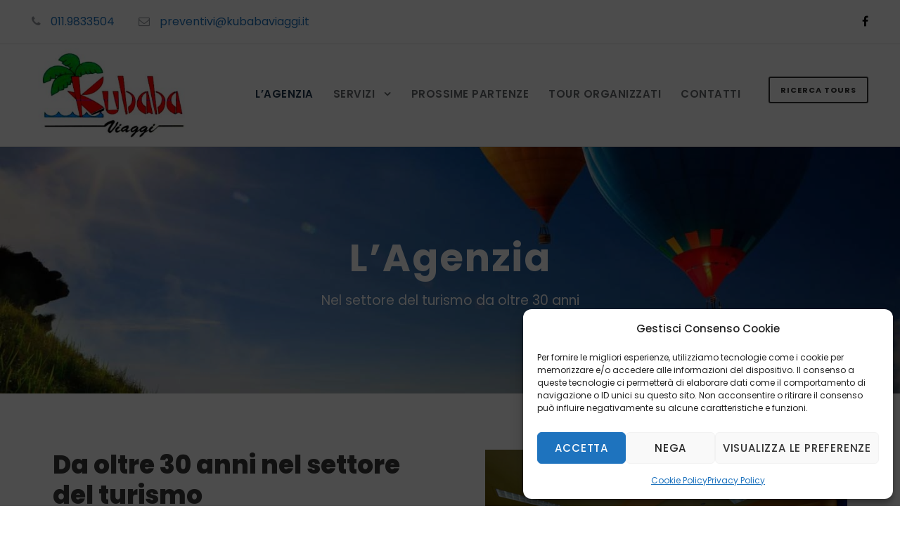

--- FILE ---
content_type: text/html; charset=UTF-8
request_url: https://www.kubabaviaggi.it/kubaba-viaggi/
body_size: 13385
content:
<!DOCTYPE html>
<html lang="it-IT" class="no-js">
<head>
	<meta charset="UTF-8">
	<meta name="viewport" content="width=device-width, initial-scale=1">
	<link rel="profile" href="http://gmpg.org/xfn/11">
	<link rel="pingback" href="https://www.kubabaviaggi.it/xmlrpc.php">
	<script>jQuery("#map").click(function () {
    jQuery("#map iframe").css("pointer-events", "auto");
});
jQuery("#map").mouseleave(function() {
  jQuery("#map iframe").css("pointer-events", "none"); 
});</script><meta name='robots' content='index, follow, max-image-preview:large, max-snippet:-1, max-video-preview:-1' />
	<style>img:is([sizes="auto" i], [sizes^="auto," i]) { contain-intrinsic-size: 3000px 1500px }</style>
	
	<!-- This site is optimized with the Yoast SEO plugin v26.3 - https://yoast.com/wordpress/plugins/seo/ -->
	<title>L&#039;Agenzia - Kubaba Viaggi</title>
	<link rel="canonical" href="https://www.kubabaviaggi.it/kubaba-viaggi/" />
	<meta property="og:locale" content="it_IT" />
	<meta property="og:type" content="article" />
	<meta property="og:title" content="L&#039;Agenzia - Kubaba Viaggi" />
	<meta property="og:url" content="https://www.kubabaviaggi.it/kubaba-viaggi/" />
	<meta property="og:site_name" content="Kubaba Viaggi" />
	<meta property="article:publisher" content="https://www.facebook.com/kubabaviaggicaluso" />
	<meta property="article:modified_time" content="2023-05-08T13:26:03+00:00" />
	<meta property="og:image" content="https://www.kubabaviaggi.it/wp-content/uploads/2022/07/Dream-Balloons-Trip-900x1440-1-e1681078860125.jpg" />
	<meta property="og:image:width" content="1440" />
	<meta property="og:image:height" content="900" />
	<meta property="og:image:type" content="image/jpeg" />
	<meta name="twitter:card" content="summary_large_image" />
	<script type="application/ld+json" class="yoast-schema-graph">{"@context":"https://schema.org","@graph":[{"@type":"WebPage","@id":"https://www.kubabaviaggi.it/kubaba-viaggi/","url":"https://www.kubabaviaggi.it/kubaba-viaggi/","name":"L'Agenzia - Kubaba Viaggi","isPartOf":{"@id":"https://www.kubabaviaggi.it/#website"},"primaryImageOfPage":{"@id":"https://www.kubabaviaggi.it/kubaba-viaggi/#primaryimage"},"image":{"@id":"https://www.kubabaviaggi.it/kubaba-viaggi/#primaryimage"},"thumbnailUrl":"https://www.kubabaviaggi.it/wp-content/uploads/2022/07/Dream-Balloons-Trip-900x1440-1-e1681078860125.jpg","datePublished":"2016-09-05T10:56:21+00:00","dateModified":"2023-05-08T13:26:03+00:00","breadcrumb":{"@id":"https://www.kubabaviaggi.it/kubaba-viaggi/#breadcrumb"},"inLanguage":"it-IT","potentialAction":[{"@type":"ReadAction","target":["https://www.kubabaviaggi.it/kubaba-viaggi/"]}]},{"@type":"ImageObject","inLanguage":"it-IT","@id":"https://www.kubabaviaggi.it/kubaba-viaggi/#primaryimage","url":"https://www.kubabaviaggi.it/wp-content/uploads/2022/07/Dream-Balloons-Trip-900x1440-1-e1681078860125.jpg","contentUrl":"https://www.kubabaviaggi.it/wp-content/uploads/2022/07/Dream-Balloons-Trip-900x1440-1-e1681078860125.jpg","width":1440,"height":900},{"@type":"BreadcrumbList","@id":"https://www.kubabaviaggi.it/kubaba-viaggi/#breadcrumb","itemListElement":[{"@type":"ListItem","position":1,"name":"Home","item":"https://www.kubabaviaggi.it/"},{"@type":"ListItem","position":2,"name":"L&#8217;Agenzia"}]},{"@type":"WebSite","@id":"https://www.kubabaviaggi.it/#website","url":"https://www.kubabaviaggi.it/","name":"Kubaba Viaggi","description":"Agenzia Viaggi","publisher":{"@id":"https://www.kubabaviaggi.it/#organization"},"potentialAction":[{"@type":"SearchAction","target":{"@type":"EntryPoint","urlTemplate":"https://www.kubabaviaggi.it/?s={search_term_string}"},"query-input":{"@type":"PropertyValueSpecification","valueRequired":true,"valueName":"search_term_string"}}],"inLanguage":"it-IT"},{"@type":"Organization","@id":"https://www.kubabaviaggi.it/#organization","name":"Kubaba Viaggi","alternateName":"Kubaba Agenzia Viaggi","url":"https://www.kubabaviaggi.it/","logo":{"@type":"ImageObject","inLanguage":"it-IT","@id":"https://www.kubabaviaggi.it/#/schema/logo/image/","url":"https://www.kubabaviaggi.it/wp-content/uploads/2022/07/kubabaviaggi.png","contentUrl":"https://www.kubabaviaggi.it/wp-content/uploads/2022/07/kubabaviaggi.png","width":261,"height":176,"caption":"Kubaba Viaggi"},"image":{"@id":"https://www.kubabaviaggi.it/#/schema/logo/image/"},"sameAs":["https://www.facebook.com/kubabaviaggicaluso","https://www.instagram.com/kubaba.viaggi"]}]}</script>
	<!-- / Yoast SEO plugin. -->


<link rel='dns-prefetch' href='//fonts.googleapis.com' />
<link rel="alternate" type="application/rss+xml" title="Kubaba Viaggi &raquo; Feed" href="https://www.kubabaviaggi.it/feed/" />
<link rel="alternate" type="application/rss+xml" title="Kubaba Viaggi &raquo; Feed dei commenti" href="https://www.kubabaviaggi.it/comments/feed/" />
<script type="text/javascript">
/* <![CDATA[ */
window._wpemojiSettings = {"baseUrl":"https:\/\/s.w.org\/images\/core\/emoji\/16.0.1\/72x72\/","ext":".png","svgUrl":"https:\/\/s.w.org\/images\/core\/emoji\/16.0.1\/svg\/","svgExt":".svg","source":{"concatemoji":"https:\/\/www.kubabaviaggi.it\/wp-includes\/js\/wp-emoji-release.min.js?ver=6.8.3"}};
/*! This file is auto-generated */
!function(s,n){var o,i,e;function c(e){try{var t={supportTests:e,timestamp:(new Date).valueOf()};sessionStorage.setItem(o,JSON.stringify(t))}catch(e){}}function p(e,t,n){e.clearRect(0,0,e.canvas.width,e.canvas.height),e.fillText(t,0,0);var t=new Uint32Array(e.getImageData(0,0,e.canvas.width,e.canvas.height).data),a=(e.clearRect(0,0,e.canvas.width,e.canvas.height),e.fillText(n,0,0),new Uint32Array(e.getImageData(0,0,e.canvas.width,e.canvas.height).data));return t.every(function(e,t){return e===a[t]})}function u(e,t){e.clearRect(0,0,e.canvas.width,e.canvas.height),e.fillText(t,0,0);for(var n=e.getImageData(16,16,1,1),a=0;a<n.data.length;a++)if(0!==n.data[a])return!1;return!0}function f(e,t,n,a){switch(t){case"flag":return n(e,"\ud83c\udff3\ufe0f\u200d\u26a7\ufe0f","\ud83c\udff3\ufe0f\u200b\u26a7\ufe0f")?!1:!n(e,"\ud83c\udde8\ud83c\uddf6","\ud83c\udde8\u200b\ud83c\uddf6")&&!n(e,"\ud83c\udff4\udb40\udc67\udb40\udc62\udb40\udc65\udb40\udc6e\udb40\udc67\udb40\udc7f","\ud83c\udff4\u200b\udb40\udc67\u200b\udb40\udc62\u200b\udb40\udc65\u200b\udb40\udc6e\u200b\udb40\udc67\u200b\udb40\udc7f");case"emoji":return!a(e,"\ud83e\udedf")}return!1}function g(e,t,n,a){var r="undefined"!=typeof WorkerGlobalScope&&self instanceof WorkerGlobalScope?new OffscreenCanvas(300,150):s.createElement("canvas"),o=r.getContext("2d",{willReadFrequently:!0}),i=(o.textBaseline="top",o.font="600 32px Arial",{});return e.forEach(function(e){i[e]=t(o,e,n,a)}),i}function t(e){var t=s.createElement("script");t.src=e,t.defer=!0,s.head.appendChild(t)}"undefined"!=typeof Promise&&(o="wpEmojiSettingsSupports",i=["flag","emoji"],n.supports={everything:!0,everythingExceptFlag:!0},e=new Promise(function(e){s.addEventListener("DOMContentLoaded",e,{once:!0})}),new Promise(function(t){var n=function(){try{var e=JSON.parse(sessionStorage.getItem(o));if("object"==typeof e&&"number"==typeof e.timestamp&&(new Date).valueOf()<e.timestamp+604800&&"object"==typeof e.supportTests)return e.supportTests}catch(e){}return null}();if(!n){if("undefined"!=typeof Worker&&"undefined"!=typeof OffscreenCanvas&&"undefined"!=typeof URL&&URL.createObjectURL&&"undefined"!=typeof Blob)try{var e="postMessage("+g.toString()+"("+[JSON.stringify(i),f.toString(),p.toString(),u.toString()].join(",")+"));",a=new Blob([e],{type:"text/javascript"}),r=new Worker(URL.createObjectURL(a),{name:"wpTestEmojiSupports"});return void(r.onmessage=function(e){c(n=e.data),r.terminate(),t(n)})}catch(e){}c(n=g(i,f,p,u))}t(n)}).then(function(e){for(var t in e)n.supports[t]=e[t],n.supports.everything=n.supports.everything&&n.supports[t],"flag"!==t&&(n.supports.everythingExceptFlag=n.supports.everythingExceptFlag&&n.supports[t]);n.supports.everythingExceptFlag=n.supports.everythingExceptFlag&&!n.supports.flag,n.DOMReady=!1,n.readyCallback=function(){n.DOMReady=!0}}).then(function(){return e}).then(function(){var e;n.supports.everything||(n.readyCallback(),(e=n.source||{}).concatemoji?t(e.concatemoji):e.wpemoji&&e.twemoji&&(t(e.twemoji),t(e.wpemoji)))}))}((window,document),window._wpemojiSettings);
/* ]]> */
</script>
<style id='wp-emoji-styles-inline-css' type='text/css'>

	img.wp-smiley, img.emoji {
		display: inline !important;
		border: none !important;
		box-shadow: none !important;
		height: 1em !important;
		width: 1em !important;
		margin: 0 0.07em !important;
		vertical-align: -0.1em !important;
		background: none !important;
		padding: 0 !important;
	}
</style>
<link rel='stylesheet' id='wp-block-library-css' href='https://www.kubabaviaggi.it/wp-includes/css/dist/block-library/style.min.css?ver=6.8.3' type='text/css' media='all' />
<style id='classic-theme-styles-inline-css' type='text/css'>
/*! This file is auto-generated */
.wp-block-button__link{color:#fff;background-color:#32373c;border-radius:9999px;box-shadow:none;text-decoration:none;padding:calc(.667em + 2px) calc(1.333em + 2px);font-size:1.125em}.wp-block-file__button{background:#32373c;color:#fff;text-decoration:none}
</style>
<style id='global-styles-inline-css' type='text/css'>
:root{--wp--preset--aspect-ratio--square: 1;--wp--preset--aspect-ratio--4-3: 4/3;--wp--preset--aspect-ratio--3-4: 3/4;--wp--preset--aspect-ratio--3-2: 3/2;--wp--preset--aspect-ratio--2-3: 2/3;--wp--preset--aspect-ratio--16-9: 16/9;--wp--preset--aspect-ratio--9-16: 9/16;--wp--preset--color--black: #000000;--wp--preset--color--cyan-bluish-gray: #abb8c3;--wp--preset--color--white: #ffffff;--wp--preset--color--pale-pink: #f78da7;--wp--preset--color--vivid-red: #cf2e2e;--wp--preset--color--luminous-vivid-orange: #ff6900;--wp--preset--color--luminous-vivid-amber: #fcb900;--wp--preset--color--light-green-cyan: #7bdcb5;--wp--preset--color--vivid-green-cyan: #00d084;--wp--preset--color--pale-cyan-blue: #8ed1fc;--wp--preset--color--vivid-cyan-blue: #0693e3;--wp--preset--color--vivid-purple: #9b51e0;--wp--preset--gradient--vivid-cyan-blue-to-vivid-purple: linear-gradient(135deg,rgba(6,147,227,1) 0%,rgb(155,81,224) 100%);--wp--preset--gradient--light-green-cyan-to-vivid-green-cyan: linear-gradient(135deg,rgb(122,220,180) 0%,rgb(0,208,130) 100%);--wp--preset--gradient--luminous-vivid-amber-to-luminous-vivid-orange: linear-gradient(135deg,rgba(252,185,0,1) 0%,rgba(255,105,0,1) 100%);--wp--preset--gradient--luminous-vivid-orange-to-vivid-red: linear-gradient(135deg,rgba(255,105,0,1) 0%,rgb(207,46,46) 100%);--wp--preset--gradient--very-light-gray-to-cyan-bluish-gray: linear-gradient(135deg,rgb(238,238,238) 0%,rgb(169,184,195) 100%);--wp--preset--gradient--cool-to-warm-spectrum: linear-gradient(135deg,rgb(74,234,220) 0%,rgb(151,120,209) 20%,rgb(207,42,186) 40%,rgb(238,44,130) 60%,rgb(251,105,98) 80%,rgb(254,248,76) 100%);--wp--preset--gradient--blush-light-purple: linear-gradient(135deg,rgb(255,206,236) 0%,rgb(152,150,240) 100%);--wp--preset--gradient--blush-bordeaux: linear-gradient(135deg,rgb(254,205,165) 0%,rgb(254,45,45) 50%,rgb(107,0,62) 100%);--wp--preset--gradient--luminous-dusk: linear-gradient(135deg,rgb(255,203,112) 0%,rgb(199,81,192) 50%,rgb(65,88,208) 100%);--wp--preset--gradient--pale-ocean: linear-gradient(135deg,rgb(255,245,203) 0%,rgb(182,227,212) 50%,rgb(51,167,181) 100%);--wp--preset--gradient--electric-grass: linear-gradient(135deg,rgb(202,248,128) 0%,rgb(113,206,126) 100%);--wp--preset--gradient--midnight: linear-gradient(135deg,rgb(2,3,129) 0%,rgb(40,116,252) 100%);--wp--preset--font-size--small: 13px;--wp--preset--font-size--medium: 20px;--wp--preset--font-size--large: 36px;--wp--preset--font-size--x-large: 42px;--wp--preset--spacing--20: 0.44rem;--wp--preset--spacing--30: 0.67rem;--wp--preset--spacing--40: 1rem;--wp--preset--spacing--50: 1.5rem;--wp--preset--spacing--60: 2.25rem;--wp--preset--spacing--70: 3.38rem;--wp--preset--spacing--80: 5.06rem;--wp--preset--shadow--natural: 6px 6px 9px rgba(0, 0, 0, 0.2);--wp--preset--shadow--deep: 12px 12px 50px rgba(0, 0, 0, 0.4);--wp--preset--shadow--sharp: 6px 6px 0px rgba(0, 0, 0, 0.2);--wp--preset--shadow--outlined: 6px 6px 0px -3px rgba(255, 255, 255, 1), 6px 6px rgba(0, 0, 0, 1);--wp--preset--shadow--crisp: 6px 6px 0px rgba(0, 0, 0, 1);}:where(.is-layout-flex){gap: 0.5em;}:where(.is-layout-grid){gap: 0.5em;}body .is-layout-flex{display: flex;}.is-layout-flex{flex-wrap: wrap;align-items: center;}.is-layout-flex > :is(*, div){margin: 0;}body .is-layout-grid{display: grid;}.is-layout-grid > :is(*, div){margin: 0;}:where(.wp-block-columns.is-layout-flex){gap: 2em;}:where(.wp-block-columns.is-layout-grid){gap: 2em;}:where(.wp-block-post-template.is-layout-flex){gap: 1.25em;}:where(.wp-block-post-template.is-layout-grid){gap: 1.25em;}.has-black-color{color: var(--wp--preset--color--black) !important;}.has-cyan-bluish-gray-color{color: var(--wp--preset--color--cyan-bluish-gray) !important;}.has-white-color{color: var(--wp--preset--color--white) !important;}.has-pale-pink-color{color: var(--wp--preset--color--pale-pink) !important;}.has-vivid-red-color{color: var(--wp--preset--color--vivid-red) !important;}.has-luminous-vivid-orange-color{color: var(--wp--preset--color--luminous-vivid-orange) !important;}.has-luminous-vivid-amber-color{color: var(--wp--preset--color--luminous-vivid-amber) !important;}.has-light-green-cyan-color{color: var(--wp--preset--color--light-green-cyan) !important;}.has-vivid-green-cyan-color{color: var(--wp--preset--color--vivid-green-cyan) !important;}.has-pale-cyan-blue-color{color: var(--wp--preset--color--pale-cyan-blue) !important;}.has-vivid-cyan-blue-color{color: var(--wp--preset--color--vivid-cyan-blue) !important;}.has-vivid-purple-color{color: var(--wp--preset--color--vivid-purple) !important;}.has-black-background-color{background-color: var(--wp--preset--color--black) !important;}.has-cyan-bluish-gray-background-color{background-color: var(--wp--preset--color--cyan-bluish-gray) !important;}.has-white-background-color{background-color: var(--wp--preset--color--white) !important;}.has-pale-pink-background-color{background-color: var(--wp--preset--color--pale-pink) !important;}.has-vivid-red-background-color{background-color: var(--wp--preset--color--vivid-red) !important;}.has-luminous-vivid-orange-background-color{background-color: var(--wp--preset--color--luminous-vivid-orange) !important;}.has-luminous-vivid-amber-background-color{background-color: var(--wp--preset--color--luminous-vivid-amber) !important;}.has-light-green-cyan-background-color{background-color: var(--wp--preset--color--light-green-cyan) !important;}.has-vivid-green-cyan-background-color{background-color: var(--wp--preset--color--vivid-green-cyan) !important;}.has-pale-cyan-blue-background-color{background-color: var(--wp--preset--color--pale-cyan-blue) !important;}.has-vivid-cyan-blue-background-color{background-color: var(--wp--preset--color--vivid-cyan-blue) !important;}.has-vivid-purple-background-color{background-color: var(--wp--preset--color--vivid-purple) !important;}.has-black-border-color{border-color: var(--wp--preset--color--black) !important;}.has-cyan-bluish-gray-border-color{border-color: var(--wp--preset--color--cyan-bluish-gray) !important;}.has-white-border-color{border-color: var(--wp--preset--color--white) !important;}.has-pale-pink-border-color{border-color: var(--wp--preset--color--pale-pink) !important;}.has-vivid-red-border-color{border-color: var(--wp--preset--color--vivid-red) !important;}.has-luminous-vivid-orange-border-color{border-color: var(--wp--preset--color--luminous-vivid-orange) !important;}.has-luminous-vivid-amber-border-color{border-color: var(--wp--preset--color--luminous-vivid-amber) !important;}.has-light-green-cyan-border-color{border-color: var(--wp--preset--color--light-green-cyan) !important;}.has-vivid-green-cyan-border-color{border-color: var(--wp--preset--color--vivid-green-cyan) !important;}.has-pale-cyan-blue-border-color{border-color: var(--wp--preset--color--pale-cyan-blue) !important;}.has-vivid-cyan-blue-border-color{border-color: var(--wp--preset--color--vivid-cyan-blue) !important;}.has-vivid-purple-border-color{border-color: var(--wp--preset--color--vivid-purple) !important;}.has-vivid-cyan-blue-to-vivid-purple-gradient-background{background: var(--wp--preset--gradient--vivid-cyan-blue-to-vivid-purple) !important;}.has-light-green-cyan-to-vivid-green-cyan-gradient-background{background: var(--wp--preset--gradient--light-green-cyan-to-vivid-green-cyan) !important;}.has-luminous-vivid-amber-to-luminous-vivid-orange-gradient-background{background: var(--wp--preset--gradient--luminous-vivid-amber-to-luminous-vivid-orange) !important;}.has-luminous-vivid-orange-to-vivid-red-gradient-background{background: var(--wp--preset--gradient--luminous-vivid-orange-to-vivid-red) !important;}.has-very-light-gray-to-cyan-bluish-gray-gradient-background{background: var(--wp--preset--gradient--very-light-gray-to-cyan-bluish-gray) !important;}.has-cool-to-warm-spectrum-gradient-background{background: var(--wp--preset--gradient--cool-to-warm-spectrum) !important;}.has-blush-light-purple-gradient-background{background: var(--wp--preset--gradient--blush-light-purple) !important;}.has-blush-bordeaux-gradient-background{background: var(--wp--preset--gradient--blush-bordeaux) !important;}.has-luminous-dusk-gradient-background{background: var(--wp--preset--gradient--luminous-dusk) !important;}.has-pale-ocean-gradient-background{background: var(--wp--preset--gradient--pale-ocean) !important;}.has-electric-grass-gradient-background{background: var(--wp--preset--gradient--electric-grass) !important;}.has-midnight-gradient-background{background: var(--wp--preset--gradient--midnight) !important;}.has-small-font-size{font-size: var(--wp--preset--font-size--small) !important;}.has-medium-font-size{font-size: var(--wp--preset--font-size--medium) !important;}.has-large-font-size{font-size: var(--wp--preset--font-size--large) !important;}.has-x-large-font-size{font-size: var(--wp--preset--font-size--x-large) !important;}
:where(.wp-block-post-template.is-layout-flex){gap: 1.25em;}:where(.wp-block-post-template.is-layout-grid){gap: 1.25em;}
:where(.wp-block-columns.is-layout-flex){gap: 2em;}:where(.wp-block-columns.is-layout-grid){gap: 2em;}
:root :where(.wp-block-pullquote){font-size: 1.5em;line-height: 1.6;}
</style>
<link rel='stylesheet' id='contact-form-7-css' href='https://www.kubabaviaggi.it/wp-content/plugins/contact-form-7/includes/css/styles.css?ver=6.1.3' type='text/css' media='all' />
<link rel='stylesheet' id='gdlr-core-google-font-css' href='https://fonts.googleapis.com/css?family=Poppins%3A100%2C100italic%2C200%2C200italic%2C300%2C300italic%2Cregular%2Citalic%2C500%2C500italic%2C600%2C600italic%2C700%2C700italic%2C800%2C800italic%2C900%2C900italic%7CABeeZee%3Aregular%2Citalic&#038;subset=latin%2Clatin-ext&#038;ver=6.8.3' type='text/css' media='all' />
<link rel='stylesheet' id='font-awesome-css' href='https://www.kubabaviaggi.it/wp-content/plugins/goodlayers-core/plugins/fontawesome/font-awesome.css?ver=6.8.3' type='text/css' media='all' />
<link rel='stylesheet' id='fa6-css' href='https://www.kubabaviaggi.it/wp-content/plugins/goodlayers-core/plugins/fa6/all.css?ver=6.8.3' type='text/css' media='all' />
<link rel='stylesheet' id='fa5-css' href='https://www.kubabaviaggi.it/wp-content/plugins/goodlayers-core/plugins/fa5/fa5.css?ver=6.8.3' type='text/css' media='all' />
<link rel='stylesheet' id='elegant-font-css' href='https://www.kubabaviaggi.it/wp-content/plugins/goodlayers-core/plugins/elegant/elegant-font.css?ver=6.8.3' type='text/css' media='all' />
<link rel='stylesheet' id='gdlr-custom-icon-css' href='https://www.kubabaviaggi.it/wp-content/plugins/goodlayers-core/plugins/gdlr-custom-icon/gdlr-custom-icon.css?ver=6.8.3' type='text/css' media='all' />
<link rel='stylesheet' id='gdlr-travel-css' href='https://www.kubabaviaggi.it/wp-content/plugins/goodlayers-core/plugins/gdlr-travel/style.css?ver=6.8.3' type='text/css' media='all' />
<link rel='stylesheet' id='gdlr-core-plugin-css' href='https://www.kubabaviaggi.it/wp-content/plugins/goodlayers-core/plugins/style.css?ver=1765468288' type='text/css' media='all' />
<link rel='stylesheet' id='gdlr-core-page-builder-css' href='https://www.kubabaviaggi.it/wp-content/plugins/goodlayers-core/include/css/page-builder.css?ver=6.8.3' type='text/css' media='all' />
<link rel='stylesheet' id='tourmaster-style-css' href='https://www.kubabaviaggi.it/wp-content/plugins/tourmaster/tourmaster.css?ver=4.1.4' type='text/css' media='all' />
<link rel='stylesheet' id='tourmaster-global-custom-style-css' href='https://www.kubabaviaggi.it/wp-content/uploads/tourmaster-global-style-custom.css?1764150901&#038;ver=6.8.3' type='text/css' media='all' />
<link rel='stylesheet' id='cmplz-general-css' href='https://www.kubabaviaggi.it/wp-content/plugins/complianz-gdpr/assets/css/cookieblocker.min.css?ver=1762937322' type='text/css' media='all' />
<link rel='stylesheet' id='traveltour-style-core-css' href='https://www.kubabaviaggi.it/wp-content/themes/traveltour/css/style-core.css?ver=6.8.3' type='text/css' media='all' />
<link rel='stylesheet' id='traveltour-custom-style-css' href='https://www.kubabaviaggi.it/wp-content/uploads/traveltour-style-custom.css?1765468288&#038;ver=6.8.3' type='text/css' media='all' />
<link rel='stylesheet' id='tourmaster-custom-style-css' href='https://www.kubabaviaggi.it/wp-content/uploads/tourmaster-style-custom.css?1765469585&#038;ver=6.8.3' type='text/css' media='all' />
<script type="text/javascript" src="https://www.kubabaviaggi.it/wp-includes/js/jquery/jquery.min.js?ver=3.7.1" id="jquery-core-js"></script>
<script type="text/javascript" src="https://www.kubabaviaggi.it/wp-includes/js/jquery/jquery-migrate.min.js?ver=3.4.1" id="jquery-migrate-js"></script>
<!--[if lt IE 9]>
<script type="text/javascript" src="https://www.kubabaviaggi.it/wp-content/themes/traveltour/js/html5.js?ver=6.8.3" id="tourmaster-html5js-js"></script>
<![endif]-->
<link rel="https://api.w.org/" href="https://www.kubabaviaggi.it/wp-json/" /><link rel="alternate" title="JSON" type="application/json" href="https://www.kubabaviaggi.it/wp-json/wp/v2/pages/2876" /><link rel="EditURI" type="application/rsd+xml" title="RSD" href="https://www.kubabaviaggi.it/xmlrpc.php?rsd" />
<meta name="generator" content="WordPress 6.8.3" />
<link rel='shortlink' href='https://www.kubabaviaggi.it/?p=2876' />
<link rel="alternate" title="oEmbed (JSON)" type="application/json+oembed" href="https://www.kubabaviaggi.it/wp-json/oembed/1.0/embed?url=https%3A%2F%2Fwww.kubabaviaggi.it%2Fkubaba-viaggi%2F" />
<link rel="alternate" title="oEmbed (XML)" type="text/xml+oembed" href="https://www.kubabaviaggi.it/wp-json/oembed/1.0/embed?url=https%3A%2F%2Fwww.kubabaviaggi.it%2Fkubaba-viaggi%2F&#038;format=xml" />
<style>#gdlr-core-column-1:hover .gdlr-core-pbf-column-content-margin, #gdlr-core-column-1:hover .gdlr-core-pbf-column-content-margin .gdlr-core-pbf-background-wrap, #gdlr-core-column-1:hover .gdlr-core-pbf-column-content-margin .gdlr-core-pbf-background-frame{ border-color: #ffffff !important; }#gdlr-core-column-2:hover .gdlr-core-pbf-column-content-margin, #gdlr-core-column-2:hover .gdlr-core-pbf-column-content-margin .gdlr-core-pbf-background-wrap, #gdlr-core-column-2:hover .gdlr-core-pbf-column-content-margin .gdlr-core-pbf-background-frame{ border-color: #ffffff !important; }#gdlr-core-column-3:hover .gdlr-core-pbf-column-content-margin, #gdlr-core-column-3:hover .gdlr-core-pbf-column-content-margin .gdlr-core-pbf-background-wrap, #gdlr-core-column-3:hover .gdlr-core-pbf-column-content-margin .gdlr-core-pbf-background-frame{ border-color: #ffffff !important; }#gdlr-core-column-4:hover .gdlr-core-pbf-column-content-margin, #gdlr-core-column-4:hover .gdlr-core-pbf-column-content-margin .gdlr-core-pbf-background-wrap, #gdlr-core-column-4:hover .gdlr-core-pbf-column-content-margin .gdlr-core-pbf-background-frame{ border-color: #ffffff !important; }</style>			<style>.cmplz-hidden {
					display: none !important;
				}</style><style type="text/css">.recentcomments a{display:inline !important;padding:0 !important;margin:0 !important;}</style>		<style type="text/css" id="wp-custom-css">
			#home-bianco h1, #home-bianco h3, #home-bianco h4 {
	color:#ffffff;
}		</style>
		</head>

<body data-cmplz=1 class="wp-singular page-template-default page page-id-2876 wp-theme-traveltour gdlr-core-body tourmaster-body traveltour-body traveltour-body-front traveltour-full  traveltour-with-sticky-navigation gdlr-core-link-to-lightbox">
<div class="traveltour-mobile-header-wrap" ><div class="traveltour-top-bar" ><div class="traveltour-top-bar-background" ></div><div class="traveltour-top-bar-container clearfix traveltour-container " ><div class="traveltour-top-bar-left traveltour-item-pdlr "><i class="fa fa-phone" style="font-size: 16px ;color: #94999f ;margin-right: 10px ;"  ></i> <a href="tel:+300119833504">011.9833504
<i class="fa fa-envelope-o" style="font-size: 16px ;color: #94999f ;margin-left: 30px ;margin-right: 10px ;"  ></i> <a href="mailto:preventivi@kubabaviaggi.it">preventivi@kubabaviaggi.it</a></div><div class="traveltour-top-bar-right traveltour-item-pdlr"><div class="traveltour-top-bar-right-social" ><a href="https://www.facebook.com/kubabaviaggicaluso" target="_blank" class="infinite-top-bar-social-icon" title="facebook" ><i class="fa fa-facebook" ></i></a></div></div></div></div><div class="traveltour-mobile-header traveltour-header-background traveltour-style-slide" id="traveltour-mobile-header" ><div class="traveltour-mobile-header-container traveltour-container" ><div class="traveltour-logo  traveltour-item-pdlr"><div class="traveltour-logo-inner"><a class="traveltour-fixed-nav-logo" href="https://www.kubabaviaggi.it/" ><img src="https://www.kubabaviaggi.it/wp-content/uploads/2022/07/kubabaviaggi.png" alt="Kubaba Viaggi" width="261" height="176" title="Agenzia Viaggi Kubaba" /></a><a class=" traveltour-orig-logo" href="https://www.kubabaviaggi.it/" ><img src="https://www.kubabaviaggi.it/wp-content/uploads/2022/06/logo_kubaba_new.jpg" alt="" width="389" height="236" title="logo_kubaba_new" /></a></div></div><div class="traveltour-mobile-menu-right" ><div class="traveltour-overlay-menu traveltour-mobile-menu" id="traveltour-mobile-menu" ><a class="traveltour-overlay-menu-icon traveltour-mobile-menu-button traveltour-mobile-button-hamburger-with-border" href="#" ><i class="fa fa-bars" ></i></a><div class="traveltour-overlay-menu-content traveltour-navigation-font" ><div class="traveltour-overlay-menu-close" ></div><div class="traveltour-overlay-menu-row" ><div class="traveltour-overlay-menu-cell" ><ul id="menu-main-navigation" class="menu"><li class="menu-item menu-item-type-post_type menu-item-object-page current-menu-item page_item page-item-2876 current_page_item menu-item-4439"><a href="https://www.kubabaviaggi.it/kubaba-viaggi/" aria-current="page">L&#8217;agenzia</a></li>
<li class="menu-item menu-item-type-post_type menu-item-object-page menu-item-has-children menu-item-6443"><a href="https://www.kubabaviaggi.it/servizi-per-viaggiare/">Servizi</a>
<ul class="sub-menu">
	<li class="menu-item menu-item-type-post_type menu-item-object-page menu-item-6644"><a href="https://www.kubabaviaggi.it/servizi-per-viaggiare/vacanze/">Viaggi e vacanze individuali</a></li>
	<li class="menu-item menu-item-type-post_type menu-item-object-page menu-item-6642"><a href="https://www.kubabaviaggi.it/tour-organizzati/">Tour organizzati</a></li>
	<li class="menu-item menu-item-type-post_type menu-item-object-page menu-item-6666"><a href="https://www.kubabaviaggi.it/servizi-per-viaggiare/esperienze-incoming-canavese/">Esperienze Incoming Canavese</a></li>
	<li class="menu-item menu-item-type-post_type menu-item-object-page menu-item-6643"><a href="https://www.kubabaviaggi.it/servizi-per-viaggiare/viaggi-di-gruppo-2/">Viaggi di gruppo</a></li>
	<li class="menu-item menu-item-type-post_type menu-item-object-page menu-item-6832"><a href="https://www.kubabaviaggi.it/servizi-per-viaggiare/noleggio-con-conducente-e-autobus/">Noleggio con conducente e autobus</a></li>
	<li class="menu-item menu-item-type-post_type menu-item-object-page menu-item-6655"><a href="https://www.kubabaviaggi.it/servizi-per-viaggiare/biglietteria/">Biglietteria</a></li>
</ul>
</li>
<li class="menu-item menu-item-type-post_type menu-item-object-page menu-item-6956"><a href="https://www.kubabaviaggi.it/prossime-partenze/">Prossime partenze</a></li>
<li class="menu-item menu-item-type-post_type menu-item-object-page menu-item-6833"><a href="https://www.kubabaviaggi.it/tour-organizzati/">Tour organizzati</a></li>
<li class="menu-item menu-item-type-post_type menu-item-object-page menu-item-4366"><a href="https://www.kubabaviaggi.it/contatti/">Contatti</a></li>
</ul></div></div></div></div></div></div></div></div><div class="traveltour-body-outer-wrapper ">
		<div class="traveltour-body-wrapper clearfix  traveltour-with-frame">
	<div class="traveltour-top-bar traveltour-with-divider" ><div class="traveltour-top-bar-background" ></div><div class="traveltour-top-bar-container clearfix traveltour-container " ><div class="traveltour-top-bar-left traveltour-item-pdlr traveltour-disable"><div class="traveltour-top-bar-left-text"><i class="fa fa-phone" style="font-size: 16px ;color: #94999f ;margin-right: 10px ;"  ></i> <a href="tel:+300119833504">011.9833504
<i class="fa fa-envelope-o" style="font-size: 16px ;color: #94999f ;margin-left: 30px ;margin-right: 10px ;"  ></i> <a href="mailto:preventivi@kubabaviaggi.it">preventivi@kubabaviaggi.it</a></div></div><div class="traveltour-top-bar-right traveltour-item-pdlr traveltour-disable"><div class="traveltour-top-bar-right-social" ><a href="https://www.facebook.com/kubabaviaggicaluso" target="_blank" class="infinite-top-bar-social-icon" title="facebook" ><i class="fa fa-facebook" ></i></a></div></div></div></div>	
<header class="traveltour-header-wrap traveltour-header-style-plain  traveltour-style-menu-right traveltour-sticky-navigation traveltour-style-fixed" >
	<div class="traveltour-header-background" ></div>
	<div class="traveltour-header-container  traveltour-container">
			
		<div class="traveltour-header-container-inner clearfix">
			<div class="traveltour-logo  traveltour-item-pdlr"><div class="traveltour-logo-inner"><a class="traveltour-fixed-nav-logo" href="https://www.kubabaviaggi.it/" ><img src="https://www.kubabaviaggi.it/wp-content/uploads/2022/07/kubabaviaggi.png" alt="Kubaba Viaggi" width="261" height="176" title="Agenzia Viaggi Kubaba" /></a><a class=" traveltour-orig-logo" href="https://www.kubabaviaggi.it/" ><img src="https://www.kubabaviaggi.it/wp-content/uploads/2022/06/logo_kubaba_new.jpg" alt="" width="389" height="236" title="logo_kubaba_new" /></a></div></div>			<div class="traveltour-navigation traveltour-item-pdlr clearfix traveltour-navigation-submenu-indicator traveltour-navigation-login-full-button " >
			<div class="traveltour-main-menu" id="traveltour-main-menu" ><ul id="menu-main-navigation-1" class="sf-menu"><li  class="menu-item menu-item-type-post_type menu-item-object-page current-menu-item page_item page-item-2876 current_page_item menu-item-4439 traveltour-normal-menu"><a href="https://www.kubabaviaggi.it/kubaba-viaggi/">L&#8217;agenzia</a></li>
<li  class="menu-item menu-item-type-post_type menu-item-object-page menu-item-has-children menu-item-6443 traveltour-normal-menu"><a href="https://www.kubabaviaggi.it/servizi-per-viaggiare/" class="sf-with-ul-pre">Servizi</a>
<ul class="sub-menu">
	<li  class="menu-item menu-item-type-post_type menu-item-object-page menu-item-6644" data-size="60"><a href="https://www.kubabaviaggi.it/servizi-per-viaggiare/vacanze/">Viaggi e vacanze individuali</a></li>
	<li  class="menu-item menu-item-type-post_type menu-item-object-page menu-item-6642" data-size="60"><a href="https://www.kubabaviaggi.it/tour-organizzati/">Tour organizzati</a></li>
	<li  class="menu-item menu-item-type-post_type menu-item-object-page menu-item-6666" data-size="60"><a href="https://www.kubabaviaggi.it/servizi-per-viaggiare/esperienze-incoming-canavese/">Esperienze Incoming Canavese</a></li>
	<li  class="menu-item menu-item-type-post_type menu-item-object-page menu-item-6643" data-size="60"><a href="https://www.kubabaviaggi.it/servizi-per-viaggiare/viaggi-di-gruppo-2/">Viaggi di gruppo</a></li>
	<li  class="menu-item menu-item-type-post_type menu-item-object-page menu-item-6832" data-size="60"><a href="https://www.kubabaviaggi.it/servizi-per-viaggiare/noleggio-con-conducente-e-autobus/">Noleggio con conducente e autobus</a></li>
	<li  class="menu-item menu-item-type-post_type menu-item-object-page menu-item-6655" data-size="60"><a href="https://www.kubabaviaggi.it/servizi-per-viaggiare/biglietteria/">Biglietteria</a></li>
</ul>
</li>
<li  class="menu-item menu-item-type-post_type menu-item-object-page menu-item-6956 traveltour-normal-menu"><a href="https://www.kubabaviaggi.it/prossime-partenze/">Prossime partenze</a></li>
<li  class="menu-item menu-item-type-post_type menu-item-object-page menu-item-6833 traveltour-normal-menu"><a href="https://www.kubabaviaggi.it/tour-organizzati/">Tour organizzati</a></li>
<li  class="menu-item menu-item-type-post_type menu-item-object-page menu-item-4366 traveltour-normal-menu"><a href="https://www.kubabaviaggi.it/contatti/">Contatti</a></li>
</ul></div><div class="traveltour-main-menu-right-wrap clearfix " ><a class="traveltour-main-menu-right-button" href="https://www.kubabaviaggi.it/search-tours/" target="_self" >RICERCA TOURS</a></div>			</div><!-- traveltour-navigation -->

		</div><!-- traveltour-header-inner -->
	</div><!-- traveltour-header-container -->
</header><!-- header --><div class="traveltour-page-title-wrap  traveltour-style-medium traveltour-center-align" style="background-image: url(https://www.kubabaviaggi.it/wp-content/uploads/2022/07/Dream-Balloons-Trip-900x1440-1-e1681078860125.jpg) ;" ><div class="traveltour-header-transparent-substitute" ></div><div class="traveltour-page-title-overlay"  ></div><div class="traveltour-page-title-container traveltour-container" ><div class="traveltour-page-title-content traveltour-item-pdlr"  ><h1 class="traveltour-page-title"  >L&#8217;Agenzia</h1><div class="traveltour-page-caption"  >Nel settore del turismo da oltre 30 anni</div></div></div></div>	<div class="traveltour-page-wrapper" id="traveltour-page-wrapper" ><div class="gdlr-core-page-builder-body clearfix"><div class="gdlr-core-pbf-wrapper " style="margin: 50px 0px 0px 0px;padding: 0px 0px 0px 0px;" ><div class="gdlr-core-pbf-background-wrap"  ></div><div class="gdlr-core-pbf-wrapper-content gdlr-core-js "   ><div class="gdlr-core-pbf-wrapper-container clearfix gdlr-core-container" ><div class="gdlr-core-pbf-column gdlr-core-column-30 gdlr-core-column-first"  id="gdlr-core-column-1" ><div class="gdlr-core-pbf-column-content-margin gdlr-core-js " style="padding: 30px 30px 30px 30px;"   data-sync-height="height-3"  ><div class="gdlr-core-pbf-background-wrap"  ></div><div class="gdlr-core-pbf-column-content clearfix gdlr-core-js  gdlr-core-sync-height-content"   ><div class="gdlr-core-pbf-element" ><div class="gdlr-core-title-item gdlr-core-item-pdb clearfix  gdlr-core-left-align gdlr-core-title-item-caption-top gdlr-core-item-pdlr" style="padding-bottom: 35px ;"  ><div class="gdlr-core-title-item-title-wrap" ><h3 class="gdlr-core-title-item-title gdlr-core-skin-title" style="font-size: 36px ;letter-spacing: 0px ;text-transform: none ;"  >Da oltre 30 anni nel settore del turismo<span class="gdlr-core-title-item-title-divider gdlr-core-skin-divider" ></span></h3></div></div></div><div class="gdlr-core-pbf-element" ><div class="gdlr-core-text-box-item gdlr-core-item-pdlr gdlr-core-item-pdb gdlr-core-left-align" style="padding-bottom: 0px ;"  ><div class="gdlr-core-text-box-item-content" style="font-size: 17px ;text-transform: none ;"  ><p><strong>Kubaba viaggi</strong> da oltre 20 anni opera nel settore del turismo, in tutti questi anni ci siamo creati un’esperienza importante nel settore. Il nostro obiettivo è sempre quello di creare un viaggio su misura per i nostri clienti, ascoltando le esigenze adattandole al viaggio più appropriato.</p>
</div></div></div></div></div></div><div class="gdlr-core-pbf-column gdlr-core-column-30"  id="gdlr-core-column-2" ><div class="gdlr-core-pbf-column-content-margin gdlr-core-js " style="padding: 30px 30px 30px 30px;"   data-sync-height="height-3"  ><div class="gdlr-core-pbf-background-wrap"  ></div><div class="gdlr-core-pbf-column-content clearfix gdlr-core-js  gdlr-core-sync-height-content"   ><div class="gdlr-core-pbf-element" ><div class="gdlr-core-image-item gdlr-core-item-pdb  gdlr-core-center-align gdlr-core-item-pdlr"  ><div class="gdlr-core-image-item-wrap gdlr-core-media-image  gdlr-core-image-item-style-rectangle" style="border-width: 0px;"  ><a class="gdlr-core-lightgallery gdlr-core-js "  href="https://www.kubabaviaggi.it/wp-content/uploads/2022/07/interno.jpg"><img src="https://www.kubabaviaggi.it/wp-content/uploads/2022/07/interno.jpg" alt="" width="602" height="400" title="interno" /><span class="gdlr-core-image-overlay "  ><i class="gdlr-core-image-overlay-icon  gdlr-core-size-22 fa fa-search"  ></i></span></a></div></div></div></div></div></div><div class="gdlr-core-pbf-column gdlr-core-column-60 gdlr-core-column-first" ><div class="gdlr-core-pbf-column-content-margin gdlr-core-js "   ><div class="gdlr-core-pbf-column-content clearfix gdlr-core-js "   ><div class="gdlr-core-pbf-element" ><div class="gdlr-core-icon-list-item gdlr-core-item-pdlr gdlr-core-item-pdb clearfix gdlr-core-with-divider gdlr-core-left-align gdlr-core-style-1"  ><ul class=""  ><li class=" gdlr-core-skin-divider gdlr-core-with-hover gdlr-core-column-20 gdlr-core-column-first clearfix" style="padding-bottom: 8px ;padding-top: 8px ;"  ><a href="https://www.kubabaviaggi.it/servizi-per-viaggiare/vacanze/" target="_self" ><span class="gdlr-core-icon-list-icon-wrap gdlr-core-left"  ><i class="gdlr-core-icon-list-icon-hover fa fa-check"  ></i><i class="gdlr-core-icon-list-icon fa fa-check" ></i></span><div class="gdlr-core-icon-list-content-wrap" ><span class="gdlr-core-icon-list-content" style="font-size: 16px ;"  >Vacanze</span></div></a></li><li class=" gdlr-core-skin-divider gdlr-core-with-hover gdlr-core-column-20 clearfix" style="padding-bottom: 8px ;padding-top: 8px ;"  ><a href="https://www.kubabaviaggi.it/tour-organizzati/" target="_self" ><span class="gdlr-core-icon-list-icon-wrap gdlr-core-left"  ><i class="gdlr-core-icon-list-icon-hover fa fa-check"  ></i><i class="gdlr-core-icon-list-icon fa fa-check" ></i></span><div class="gdlr-core-icon-list-content-wrap" ><span class="gdlr-core-icon-list-content" style="font-size: 16px ;"  >Tour Organizzati</span></div></a></li><li class=" gdlr-core-skin-divider gdlr-core-with-hover gdlr-core-column-20 clearfix" style="padding-bottom: 8px ;padding-top: 8px ;"  ><a href="https://www.kubabaviaggi.it/servizi-per-viaggiare/esperienze-incoming-canavese/" target="_self" ><span class="gdlr-core-icon-list-icon-wrap gdlr-core-left"  ><i class="gdlr-core-icon-list-icon-hover fa fa-check"  ></i><i class="gdlr-core-icon-list-icon fa fa-check" ></i></span><div class="gdlr-core-icon-list-content-wrap" ><span class="gdlr-core-icon-list-content" style="font-size: 16px ;"  >Esperienze Incoming Canavese</span></div></a></li><li class=" gdlr-core-skin-divider gdlr-core-with-hover gdlr-core-column-20 gdlr-core-column-first clearfix" style="padding-bottom: 8px ;padding-top: 8px ;"  ><a href="https://www.kubabaviaggi.it/servizi-per-viaggiare/viaggi-di-gruppo-2/" target="_self" ><span class="gdlr-core-icon-list-icon-wrap gdlr-core-left"  ><i class="gdlr-core-icon-list-icon-hover fa fa-check"  ></i><i class="gdlr-core-icon-list-icon fa fa-check" ></i></span><div class="gdlr-core-icon-list-content-wrap" ><span class="gdlr-core-icon-list-content" style="font-size: 16px ;"  >Viaggi di gruppo</span></div></a></li><li class=" gdlr-core-skin-divider gdlr-core-with-hover gdlr-core-column-20 clearfix" style="padding-bottom: 8px ;padding-top: 8px ;"  ><a href="https://www.kubabaviaggi.it/servizi-per-viaggiare/noleggio-con-conducente-e-autobus/" target="_self" ><span class="gdlr-core-icon-list-icon-wrap gdlr-core-left"  ><i class="gdlr-core-icon-list-icon-hover fa fa-check"  ></i><i class="gdlr-core-icon-list-icon fa fa-check" ></i></span><div class="gdlr-core-icon-list-content-wrap" ><span class="gdlr-core-icon-list-content" style="font-size: 16px ;"  >Noleggio autobus con conducente</span></div></a></li><li class=" gdlr-core-skin-divider gdlr-core-with-hover gdlr-core-column-20 clearfix" style="padding-bottom: 8px ;padding-top: 8px ;"  ><a href="https://www.kubabaviaggi.it/servizi-per-viaggiare/biglietteria/" target="_self" ><span class="gdlr-core-icon-list-icon-wrap gdlr-core-left"  ><i class="gdlr-core-icon-list-icon-hover fa fa-check"  ></i><i class="gdlr-core-icon-list-icon fa fa-check" ></i></span><div class="gdlr-core-icon-list-content-wrap" ><span class="gdlr-core-icon-list-content" style="font-size: 16px ;"  >Biglietteria</span></div></a></li></ul></div></div></div></div></div><div class="gdlr-core-pbf-column gdlr-core-column-30 gdlr-core-column-first"  id="gdlr-core-column-3" ><div class="gdlr-core-pbf-column-content-margin gdlr-core-js  gdlr-core-column-extend-right" style="padding: 105px 0px 30px 0px;"   data-sync-height="height-1"  ><div class="gdlr-core-pbf-background-wrap"  ><div class="gdlr-core-pbf-background gdlr-core-parallax gdlr-core-js" style="background-size: cover ;background-position: center ;"  data-parallax-speed="0.8"  ></div></div><div class="gdlr-core-pbf-column-content clearfix gdlr-core-js  gdlr-core-sync-height-content"  data-gdlr-animation="fadeInRight" data-gdlr-animation-duration="600ms" data-gdlr-animation-offset="0.8"  ><div class="gdlr-core-pbf-element" ><div class="gdlr-core-image-item gdlr-core-item-pdb  gdlr-core-center-align gdlr-core-item-pdlr"  ><div class="gdlr-core-image-item-wrap gdlr-core-media-image  gdlr-core-image-item-style-rectangle" style="border-width: 0px;"  ><a class="gdlr-core-lightgallery gdlr-core-js "  href="https://www.kubabaviaggi.it/wp-content/uploads/2022/07/interno.jpg"><img src="https://www.kubabaviaggi.it/wp-content/uploads/2022/07/interno.jpg" alt="" width="602" height="400" title="interno" /><span class="gdlr-core-image-overlay "  ><i class="gdlr-core-image-overlay-icon  gdlr-core-size-22 fa fa-search"  ></i></span></a></div></div></div></div></div></div><div class="gdlr-core-pbf-column gdlr-core-column-30"  id="gdlr-core-column-4" ><div class="gdlr-core-pbf-column-content-margin gdlr-core-js  gdlr-core-column-extend-right" style="padding: 130px 0px 110px 70px;"   data-sync-height="height-1"  data-sync-height-center ><div class="gdlr-core-pbf-background-wrap"  ></div><div class="gdlr-core-pbf-column-content clearfix gdlr-core-js  gdlr-core-sync-height-content"  data-gdlr-animation="fadeInRight" data-gdlr-animation-duration="600ms" data-gdlr-animation-offset="0.8"  ><div class="gdlr-core-pbf-element" ><div class="gdlr-core-title-item gdlr-core-item-pdb clearfix  gdlr-core-left-align gdlr-core-title-item-caption-top gdlr-core-item-pdlr" style="padding-bottom: 25px ;"  ><div class="gdlr-core-title-item-title-wrap" ><h3 class="gdlr-core-title-item-title gdlr-core-skin-title" style="font-size: 33px ;letter-spacing: 0px ;text-transform: none ;"  >Ivrea e Canavese: alla scoperta del nostro territorio<span class="gdlr-core-title-item-title-divider gdlr-core-skin-divider" ></span></h3></div></div></div><div class="gdlr-core-pbf-element" ><div class="gdlr-core-text-box-item gdlr-core-item-pdlr gdlr-core-item-pdb gdlr-core-left-align" style="padding-bottom: 15px ;"  ><div class="gdlr-core-text-box-item-content" style="font-size: 17px ;text-transform: none ;"  ><p>Il nostro obiettivo e quello di informare e invogliare i nostri clienti ad effettuare un turismo ecologico sia per individuali che per gruppi innanzi tutto sul nostro territorio il <strong>CANAVESE</strong>, in Italia, in Europa e nel Mondo.</p>
</div></div></div><div class="gdlr-core-pbf-element" ><div class="gdlr-core-button-item gdlr-core-item-pdlr gdlr-core-item-pdb gdlr-core-center-align"  ><a class="gdlr-core-button  gdlr-core-button-gradient gdlr-core-center-align gdlr-core-button-no-border" href="https://www.kubabaviaggi.it/servizi-per-viaggiare/esperienze-incoming-canavese/"  style="font-style: normal ;border-radius: 0px;-moz-border-radius: 0px;-webkit-border-radius: 0px;"  ><span class="gdlr-core-content"  >Canavese Incoming Experience </span></a></div></div></div></div></div></div></div></div><div class="gdlr-core-pbf-wrapper " ><div class="gdlr-core-pbf-background-wrap" style="background-color: #e3e5e5 ;"  ></div><div class="gdlr-core-pbf-wrapper-content gdlr-core-js "   ><div class="gdlr-core-pbf-wrapper-container clearfix gdlr-core-container" ><div class="gdlr-core-pbf-column gdlr-core-column-30 gdlr-core-column-first" ><div class="gdlr-core-pbf-column-content-margin gdlr-core-js "   ><div class="gdlr-core-pbf-column-content clearfix gdlr-core-js "   ><div class="gdlr-core-pbf-element" ><div class="gdlr-core-title-item gdlr-core-item-pdb clearfix  gdlr-core-left-align gdlr-core-title-item-caption-bottom gdlr-core-item-pdlr" style="padding-bottom: 25px ;"  ><div class="gdlr-core-title-item-title-wrap" ><h3 class="gdlr-core-title-item-title gdlr-core-skin-title" style="font-size: 33px ;letter-spacing: 0px ;text-transform: none ;"  >S.T.A.A.V. Pullman<span class="gdlr-core-title-item-title-divider gdlr-core-skin-divider" ></span></h3></div><span class="gdlr-core-title-item-caption gdlr-core-info-font gdlr-core-skin-caption"  >la nostra clientela fedele da anni è il nostro migliore  biglietto da visita.</span></div></div><div class="gdlr-core-pbf-element" ><div class="gdlr-core-text-box-item gdlr-core-item-pdlr gdlr-core-item-pdb gdlr-core-left-align" style="padding-bottom: 15px ;"  ><div class="gdlr-core-text-box-item-content" style="font-size: 17px ;text-transform: none ;"  ><p><strong>Staav</strong> è a vostra completa disposizione per per richiedere preventivi di noleggio autobus od autovetture per cerimonie e per avere tutte le  informazioni sulle gite di un giorno o di più giorni che vengono direttamente organizzate dal nostro staff. </p>
</div></div></div><div class="gdlr-core-pbf-element" ><div class="gdlr-core-icon-list-item gdlr-core-item-pdlr gdlr-core-item-pdb clearfix  gdlr-core-left-align gdlr-core-style-1"  ><ul class=""  ><li class=" gdlr-core-skin-divider gdlr-core-with-hover clearfix"  ><span class="gdlr-core-icon-list-icon-wrap gdlr-core-left"  ><i class="gdlr-core-icon-list-icon-hover fa fa-flag"  ></i><i class="gdlr-core-icon-list-icon fa fa-gear" ></i></span><div class="gdlr-core-icon-list-content-wrap" ><span class="gdlr-core-icon-list-content"  >Noleggio Bus e Minibus Granturismo</span></div></li><li class=" gdlr-core-skin-divider gdlr-core-with-hover clearfix"  ><span class="gdlr-core-icon-list-icon-wrap gdlr-core-left"  ><i class="gdlr-core-icon-list-icon-hover fa fa-flag"  ></i><i class="gdlr-core-icon-list-icon fa fa-gear" ></i></span><div class="gdlr-core-icon-list-content-wrap" ><span class="gdlr-core-icon-list-content"  >Noleggio Autovetture con Conducente</span></div></li><li class=" gdlr-core-skin-divider gdlr-core-with-hover clearfix"  ><span class="gdlr-core-icon-list-icon-wrap gdlr-core-left"  ><i class="gdlr-core-icon-list-icon-hover fa fa-flag"  ></i><i class="gdlr-core-icon-list-icon fa fa-gear" ></i></span><div class="gdlr-core-icon-list-content-wrap" ><span class="gdlr-core-icon-list-content"  >Servizio Transfert</span></div></li><li class=" gdlr-core-skin-divider gdlr-core-with-hover clearfix"  ><span class="gdlr-core-icon-list-icon-wrap gdlr-core-left"  ><i class="gdlr-core-icon-list-icon-hover fa fa-flag"  ></i><i class="gdlr-core-icon-list-icon fa fa-gear" ></i></span><div class="gdlr-core-icon-list-content-wrap" ><span class="gdlr-core-icon-list-content"  >Mezzi di Ultima Generazione</span></div></li><li class=" gdlr-core-skin-divider gdlr-core-with-hover clearfix"  ><span class="gdlr-core-icon-list-icon-wrap gdlr-core-left"  ><i class="gdlr-core-icon-list-icon-hover fa fa-flag"  ></i><i class="gdlr-core-icon-list-icon fa fa-gear" ></i></span><div class="gdlr-core-icon-list-content-wrap" ><span class="gdlr-core-icon-list-content"  >Tours Service</span></div></li><li class=" gdlr-core-skin-divider gdlr-core-with-hover clearfix"  ><span class="gdlr-core-icon-list-icon-wrap gdlr-core-left"  ><i class="gdlr-core-icon-list-icon-hover fa fa-flag"  ></i><i class="gdlr-core-icon-list-icon fa fa-gear" ></i></span><div class="gdlr-core-icon-list-content-wrap" ><span class="gdlr-core-icon-list-content"  >Consulenza nella Formulazione dell'Itinerario</span></div></li></ul></div></div></div></div></div><div class="gdlr-core-pbf-column gdlr-core-column-30" ><div class="gdlr-core-pbf-column-content-margin gdlr-core-js "   ><div class="gdlr-core-pbf-column-content clearfix gdlr-core-js "   ><div class="gdlr-core-pbf-element" ><div class="gdlr-core-image-item gdlr-core-item-pdb  gdlr-core-center-align gdlr-core-item-pdlr"  ><div class="gdlr-core-image-item-wrap gdlr-core-media-image  gdlr-core-image-item-style-rectangle" style="border-width: 0px;"  ><a class="gdlr-core-lightgallery gdlr-core-js "  href="https://www.kubabaviaggi.it/wp-content/uploads/2023/04/DSC6537.jpg"><img src="https://www.kubabaviaggi.it/wp-content/uploads/2023/04/DSC6537.jpg" alt="" width="1050" height="701" title="_DSC6537" /><span class="gdlr-core-image-overlay "  ><i class="gdlr-core-image-overlay-icon  gdlr-core-size-22 fa fa-search"  ></i></span></a></div></div></div><div class="gdlr-core-pbf-element" ><div class="gdlr-core-button-item gdlr-core-item-pdlr gdlr-core-item-pdb gdlr-core-center-align"  ><a class="gdlr-core-button  gdlr-core-button-gradient gdlr-core-center-align gdlr-core-button-no-border" href="https://www.kubabaviaggi.it/servizi-per-viaggiare/noleggio-con-conducente-e-autobus/"  style="font-style: normal ;border-radius: 0px;-moz-border-radius: 0px;-webkit-border-radius: 0px;"  ><span class="gdlr-core-content"  >Noleggio autobus con conducente</span></a></div></div></div></div></div><div class="gdlr-core-pbf-column gdlr-core-column-30 gdlr-core-column-first" ><div class="gdlr-core-pbf-column-content-margin gdlr-core-js "   ><div class="gdlr-core-pbf-column-content clearfix gdlr-core-js "   ></div></div></div></div></div></div></div></div><footer><div class="traveltour-footer-wrapper  traveltour-with-column-divider" ><div class="traveltour-footer-container traveltour-container clearfix" ><div class="traveltour-footer-column traveltour-item-pdlr traveltour-column-15" ><div id="text-1" class="widget widget_text traveltour-widget">			<div class="textwidget"><div class="gdlr-core-title-item gdlr-core-item-pdb clearfix  gdlr-core-left-align gdlr-core-title-item-caption-top" style="padding-bottom: 5px ;"  ><div class="gdlr-core-title-item-title-wrap "  ><h3 class="gdlr-core-title-item-title gdlr-core-skin-title " style="font-size: 17px ;text-transform: none ;color: #f97150 ;"  >Kubaba Viaggi<span class="gdlr-core-title-item-title-divider gdlr-core-skin-divider" ></span></h3></div></div>
<span style="font-size: 16px; color: #fff;">Via Marconi, 1<br>
10014 Caluso (TO)<br>
P.IVA: 09259590017<br>
C.F.: 09259590017<br>
LICENZA: 42-11889/116</span>
<br><br>
<div class="gdlr-core-title-item gdlr-core-item-pdb clearfix  gdlr-core-left-align gdlr-core-title-item-caption-top" style="padding-bottom: 5px ;"  ><div class="gdlr-core-title-item-title-wrap "  ><h3 class="gdlr-core-title-item-title gdlr-core-skin-title " style="font-size: 17px ;text-transform: none ;color: #f97150 ;"  >Telefono Ufficio<span class="gdlr-core-title-item-title-divider gdlr-core-skin-divider" ></span></h3></div></div>

<span style="font-size: 18px; color: #fff;"><a href="tel:+390119833504">+39 011 98 33 504</a></span><br>

<span style="font-size: 18px; color: #fff;"><a href="tel:+390119833198">+39 011 98 33 198</a></span><br>

<div class="gdlr-core-title-item gdlr-core-item-pdb clearfix  gdlr-core-left-align gdlr-core-title-item-caption-top" style="padding-bottom: 5px ;"  ><div class="gdlr-core-title-item-title-wrap "  ><h3 class="gdlr-core-title-item-title gdlr-core-skin-title " style="font-size: 17px ;text-transform: none ;color: #f97150 ;"  >Cellulare Agenzia<span class="gdlr-core-title-item-title-divider gdlr-core-skin-divider" ></span></h3></div></div>

<span style="font-size: 18px; color: #fff;"><a href="tel:+393462340768">+39 346 234 07 68</a></span>



<span class="gdlr-core-space-shortcode" style="margin-top: 22px ;"  ></span>
<div class="gdlr-core-title-item gdlr-core-item-pdb clearfix  gdlr-core-left-align gdlr-core-title-item-caption-top" style="padding-bottom: 5px ;"  ><div class="gdlr-core-title-item-title-wrap "  ><h3 class="gdlr-core-title-item-title gdlr-core-skin-title " style="font-size: 17px ;text-transform: none ;color: #f97150 ;"  >Email<span class="gdlr-core-title-item-title-divider gdlr-core-skin-divider" ></span></h3></div></div> <span style="font-size: 18px; color: #fff;"><a href="mailto:preventivi@kubabaviaggi.it">preventivi@kubabaviaggi.it</a></span></div>
		</div></div><div class="traveltour-footer-column traveltour-item-pdlr traveltour-column-15" ><div id="gdlr-core-custom-menu-widget-2" class="widget widget_gdlr-core-custom-menu-widget traveltour-widget"><h3 class="traveltour-widget-title"><span class="traveltour-widget-head-text">Destinazioni</span></h3><span class="clear"></span><div class="menu-tour-destinazioni-container"><ul id="menu-tour-destinazioni" class="gdlr-core-custom-menu-widget gdlr-core-menu-style-list"><li class="menu-item menu-item-type-taxonomy menu-item-object-tour-destinazione menu-item-6500"><a href="https://www.kubabaviaggi.it/tour-destinazione/ivrea-e-canavese/">Ivrea e Canavese</a></li>
<li class="menu-item menu-item-type-taxonomy menu-item-object-tour-destinazione menu-item-6501"><a href="https://www.kubabaviaggi.it/tour-destinazione/gite-in-piemonte/">Piemonte</a></li>
<li class="menu-item menu-item-type-taxonomy menu-item-object-tour-destinazione menu-item-6502"><a href="https://www.kubabaviaggi.it/tour-destinazione/europa/">Europa</a></li>
<li class="menu-item menu-item-type-taxonomy menu-item-object-tour-destinazione menu-item-6503"><a href="https://www.kubabaviaggi.it/tour-destinazione/italia/">Italia</a></li>
<li class="menu-item menu-item-type-taxonomy menu-item-object-tour-destinazione menu-item-6504"><a href="https://www.kubabaviaggi.it/tour-destinazione/mare/">Mare</a></li>
<li class="menu-item menu-item-type-taxonomy menu-item-object-tour-destinazione menu-item-7323"><a href="https://www.kubabaviaggi.it/tour-destinazione/mondo/">Mondo</a></li>
</ul></div></div></div><div class="traveltour-footer-column traveltour-item-pdlr traveltour-column-15" ><div id="gdlr-core-custom-menu-widget-6" class="widget widget_gdlr-core-custom-menu-widget traveltour-widget"><h3 class="traveltour-widget-title"><span class="traveltour-widget-head-text">I nostri servizi</span></h3><span class="clear"></span><div class="menu-servizi-container"><ul id="menu-servizi" class="gdlr-core-custom-menu-widget gdlr-core-menu-style-list"><li class="menu-item menu-item-type-post_type menu-item-object-page menu-item-6640"><a href="https://www.kubabaviaggi.it/servizi-per-viaggiare/vacanze/">Viaggi e vacanze individuali</a></li>
<li class="menu-item menu-item-type-post_type menu-item-object-page menu-item-6639"><a href="https://www.kubabaviaggi.it/tour-organizzati/">Tour organizzati</a></li>
<li class="menu-item menu-item-type-post_type menu-item-object-page menu-item-6909"><a href="https://www.kubabaviaggi.it/servizi-per-viaggiare/esperienze-incoming-canavese/">Esperienze Incoming Canavese</a></li>
<li class="menu-item menu-item-type-post_type menu-item-object-page menu-item-6641"><a href="https://www.kubabaviaggi.it/servizi-per-viaggiare/viaggi-di-gruppo-2/">Viaggi di gruppo</a></li>
<li class="menu-item menu-item-type-post_type menu-item-object-page menu-item-6831"><a href="https://www.kubabaviaggi.it/servizi-per-viaggiare/noleggio-con-conducente-e-autobus/">Noleggio con conducente e autobus</a></li>
<li class="menu-item menu-item-type-post_type menu-item-object-page menu-item-6657"><a href="https://www.kubabaviaggi.it/servizi-per-viaggiare/biglietteria/">Biglietteria</a></li>
</ul></div></div></div><div class="traveltour-footer-column traveltour-item-pdlr traveltour-column-15" ><div id="gdlr-core-opening-hour-widget-2" class="widget widget_gdlr-core-opening-hour-widget traveltour-widget"><h3 class="traveltour-widget-title"><span class="traveltour-widget-head-text">Orari</span></h3><span class="clear"></span><div class="gdlr-core-opening-hour-widget" style="color: #ffffff ;"  ><div class="gdlr-core-opening-hour-widget-list clearfix" ><span class="gdlr-core-head" ><i class="fa fa-clock-o" ></i>Lun.</span><span class="gdlr-core-tail" >9:00-12:00 - 15:00-18:00</span></div><div class="gdlr-core-opening-hour-widget-list clearfix" ><span class="gdlr-core-head" ><i class="fa fa-clock-o" ></i>Mar.</span><span class="gdlr-core-tail" >9:00-12:00 - 15:00-18:00</span></div><div class="gdlr-core-opening-hour-widget-list clearfix" ><span class="gdlr-core-head" ><i class="fa fa-clock-o" ></i>Mer.</span><span class="gdlr-core-tail" >9:00-12:00 - pom. chiuso</span></div><div class="gdlr-core-opening-hour-widget-list clearfix" ><span class="gdlr-core-head" ><i class="fa fa-clock-o" ></i>Gio.</span><span class="gdlr-core-tail" >9:00-12:00 - 15:00-18:00</span></div><div class="gdlr-core-opening-hour-widget-list clearfix" ><span class="gdlr-core-head" ><i class="fa fa-clock-o" ></i>Ven.</span><span class="gdlr-core-tail" >9:00-12:00 - 15:00-18:00</span></div><div class="gdlr-core-opening-hour-widget-list clearfix" ><span class="gdlr-core-head" ><i class="fa fa-clock-o" ></i>Sab.</span><span class="gdlr-core-tail" >9:00-12:00 - pom. chiuso</span></div></div></div><div id="block-7" class="widget widget_block widget_text traveltour-widget">
<p><strong>Kubaba Viaggi riceve anche su appuntamento:</strong> se desideri venire in ufficio per programmare un viaggio o una gita,<a href="tel:+390119833504"> chiamaci</a> per fissare un appuntamento negli orari a te più comodi. </p>
</div></div></div></div><div class="traveltour-copyright-wrapper " ><div class="traveltour-copyright-container traveltour-container clearfix"><div class="traveltour-copyright-left traveltour-item-pdlr">© 2023 Kubaba Viaggi  All Rights Reserved.</div><div class="traveltour-copyright-right traveltour-item-pdlr">Seguici su <a href="https://www.facebook.com/kubabaviaggicaluso/" target="_blank" ><i class="fa fa-facebook" style="font-size: 14px ;color: #ffffff ;margin-left: 12px ;margin-right: 10px ;"  ></i></a> </div></div></div></footer></div></div><a href="#traveltour-top-anchor" class="traveltour-footer-back-to-top-button" id="traveltour-footer-back-to-top-button"><i class="fa fa-angle-up" ></i></a>
<script type="speculationrules">
{"prefetch":[{"source":"document","where":{"and":[{"href_matches":"\/*"},{"not":{"href_matches":["\/wp-*.php","\/wp-admin\/*","\/wp-content\/uploads\/*","\/wp-content\/*","\/wp-content\/plugins\/*","\/wp-content\/themes\/traveltour\/*","\/*\\?(.+)"]}},{"not":{"selector_matches":"a[rel~=\"nofollow\"]"}},{"not":{"selector_matches":".no-prefetch, .no-prefetch a"}}]},"eagerness":"conservative"}]}
</script>

<!-- Consent Management powered by Complianz | GDPR/CCPA Cookie Consent https://wordpress.org/plugins/complianz-gdpr -->
<div id="cmplz-cookiebanner-container"><div class="cmplz-cookiebanner cmplz-hidden banner-1 bottom-right-view-preferences optin cmplz-bottom-right cmplz-categories-type-view-preferences" aria-modal="true" data-nosnippet="true" role="dialog" aria-live="polite" aria-labelledby="cmplz-header-1-optin" aria-describedby="cmplz-message-1-optin">
	<div class="cmplz-header">
		<div class="cmplz-logo"></div>
		<div class="cmplz-title" id="cmplz-header-1-optin">Gestisci Consenso Cookie</div>
		<div class="cmplz-close" tabindex="0" role="button" aria-label="Chiudi la finestra di dialogo">
			<svg aria-hidden="true" focusable="false" data-prefix="fas" data-icon="times" class="svg-inline--fa fa-times fa-w-11" role="img" xmlns="http://www.w3.org/2000/svg" viewBox="0 0 352 512"><path fill="currentColor" d="M242.72 256l100.07-100.07c12.28-12.28 12.28-32.19 0-44.48l-22.24-22.24c-12.28-12.28-32.19-12.28-44.48 0L176 189.28 75.93 89.21c-12.28-12.28-32.19-12.28-44.48 0L9.21 111.45c-12.28 12.28-12.28 32.19 0 44.48L109.28 256 9.21 356.07c-12.28 12.28-12.28 32.19 0 44.48l22.24 22.24c12.28 12.28 32.2 12.28 44.48 0L176 322.72l100.07 100.07c12.28 12.28 32.2 12.28 44.48 0l22.24-22.24c12.28-12.28 12.28-32.19 0-44.48L242.72 256z"></path></svg>
		</div>
	</div>

	<div class="cmplz-divider cmplz-divider-header"></div>
	<div class="cmplz-body">
		<div class="cmplz-message" id="cmplz-message-1-optin">Per fornire le migliori esperienze, utilizziamo tecnologie come i cookie per memorizzare e/o accedere alle informazioni del dispositivo. Il consenso a queste tecnologie ci permetterà di elaborare dati come il comportamento di navigazione o ID unici su questo sito. Non acconsentire o ritirare il consenso può influire negativamente su alcune caratteristiche e funzioni.</div>
		<!-- categories start -->
		<div class="cmplz-categories">
			<details class="cmplz-category cmplz-functional" >
				<summary>
						<span class="cmplz-category-header">
							<span class="cmplz-category-title">Funzionale</span>
							<span class='cmplz-always-active'>
								<span class="cmplz-banner-checkbox">
									<input type="checkbox"
										   id="cmplz-functional-optin"
										   data-category="cmplz_functional"
										   class="cmplz-consent-checkbox cmplz-functional"
										   size="40"
										   value="1"/>
									<label class="cmplz-label" for="cmplz-functional-optin"><span class="screen-reader-text">Funzionale</span></label>
								</span>
								Sempre attivo							</span>
							<span class="cmplz-icon cmplz-open">
								<svg xmlns="http://www.w3.org/2000/svg" viewBox="0 0 448 512"  height="18" ><path d="M224 416c-8.188 0-16.38-3.125-22.62-9.375l-192-192c-12.5-12.5-12.5-32.75 0-45.25s32.75-12.5 45.25 0L224 338.8l169.4-169.4c12.5-12.5 32.75-12.5 45.25 0s12.5 32.75 0 45.25l-192 192C240.4 412.9 232.2 416 224 416z"/></svg>
							</span>
						</span>
				</summary>
				<div class="cmplz-description">
					<span class="cmplz-description-functional">L'archiviazione tecnica o l'accesso sono strettamente necessari al fine legittimo di consentire l'uso di un servizio specifico esplicitamente richiesto dall'abbonato o dall'utente, o al solo scopo di effettuare la trasmissione di una comunicazione su una rete di comunicazione elettronica.</span>
				</div>
			</details>

			<details class="cmplz-category cmplz-preferences" >
				<summary>
						<span class="cmplz-category-header">
							<span class="cmplz-category-title">Preferenze</span>
							<span class="cmplz-banner-checkbox">
								<input type="checkbox"
									   id="cmplz-preferences-optin"
									   data-category="cmplz_preferences"
									   class="cmplz-consent-checkbox cmplz-preferences"
									   size="40"
									   value="1"/>
								<label class="cmplz-label" for="cmplz-preferences-optin"><span class="screen-reader-text">Preferenze</span></label>
							</span>
							<span class="cmplz-icon cmplz-open">
								<svg xmlns="http://www.w3.org/2000/svg" viewBox="0 0 448 512"  height="18" ><path d="M224 416c-8.188 0-16.38-3.125-22.62-9.375l-192-192c-12.5-12.5-12.5-32.75 0-45.25s32.75-12.5 45.25 0L224 338.8l169.4-169.4c12.5-12.5 32.75-12.5 45.25 0s12.5 32.75 0 45.25l-192 192C240.4 412.9 232.2 416 224 416z"/></svg>
							</span>
						</span>
				</summary>
				<div class="cmplz-description">
					<span class="cmplz-description-preferences">L'archiviazione tecnica o l'accesso sono necessari per lo scopo legittimo di memorizzare le preferenze che non sono richieste dall'abbonato o dall'utente.</span>
				</div>
			</details>

			<details class="cmplz-category cmplz-statistics" >
				<summary>
						<span class="cmplz-category-header">
							<span class="cmplz-category-title">Statistiche</span>
							<span class="cmplz-banner-checkbox">
								<input type="checkbox"
									   id="cmplz-statistics-optin"
									   data-category="cmplz_statistics"
									   class="cmplz-consent-checkbox cmplz-statistics"
									   size="40"
									   value="1"/>
								<label class="cmplz-label" for="cmplz-statistics-optin"><span class="screen-reader-text">Statistiche</span></label>
							</span>
							<span class="cmplz-icon cmplz-open">
								<svg xmlns="http://www.w3.org/2000/svg" viewBox="0 0 448 512"  height="18" ><path d="M224 416c-8.188 0-16.38-3.125-22.62-9.375l-192-192c-12.5-12.5-12.5-32.75 0-45.25s32.75-12.5 45.25 0L224 338.8l169.4-169.4c12.5-12.5 32.75-12.5 45.25 0s12.5 32.75 0 45.25l-192 192C240.4 412.9 232.2 416 224 416z"/></svg>
							</span>
						</span>
				</summary>
				<div class="cmplz-description">
					<span class="cmplz-description-statistics">L'archiviazione tecnica o l'accesso che viene utilizzato esclusivamente per scopi statistici.</span>
					<span class="cmplz-description-statistics-anonymous">L'archiviazione tecnica o l'accesso che viene utilizzato esclusivamente per scopi statistici anonimi. Senza un mandato di comparizione, una conformità volontaria da parte del vostro Fornitore di Servizi Internet, o ulteriori registrazioni da parte di terzi, le informazioni memorizzate o recuperate per questo scopo da sole non possono di solito essere utilizzate per l'identificazione.</span>
				</div>
			</details>
			<details class="cmplz-category cmplz-marketing" >
				<summary>
						<span class="cmplz-category-header">
							<span class="cmplz-category-title">Marketing</span>
							<span class="cmplz-banner-checkbox">
								<input type="checkbox"
									   id="cmplz-marketing-optin"
									   data-category="cmplz_marketing"
									   class="cmplz-consent-checkbox cmplz-marketing"
									   size="40"
									   value="1"/>
								<label class="cmplz-label" for="cmplz-marketing-optin"><span class="screen-reader-text">Marketing</span></label>
							</span>
							<span class="cmplz-icon cmplz-open">
								<svg xmlns="http://www.w3.org/2000/svg" viewBox="0 0 448 512"  height="18" ><path d="M224 416c-8.188 0-16.38-3.125-22.62-9.375l-192-192c-12.5-12.5-12.5-32.75 0-45.25s32.75-12.5 45.25 0L224 338.8l169.4-169.4c12.5-12.5 32.75-12.5 45.25 0s12.5 32.75 0 45.25l-192 192C240.4 412.9 232.2 416 224 416z"/></svg>
							</span>
						</span>
				</summary>
				<div class="cmplz-description">
					<span class="cmplz-description-marketing">L'archiviazione tecnica o l'accesso sono necessari per creare profili di utenti per inviare pubblicità, o per tracciare l'utente su un sito web o su diversi siti web per scopi di marketing simili.</span>
				</div>
			</details>
		</div><!-- categories end -->
			</div>

	<div class="cmplz-links cmplz-information">
		<ul>
			<li><a class="cmplz-link cmplz-manage-options cookie-statement" href="#" data-relative_url="#cmplz-manage-consent-container">Gestisci opzioni</a></li>
			<li><a class="cmplz-link cmplz-manage-third-parties cookie-statement" href="#" data-relative_url="#cmplz-cookies-overview">Gestisci servizi</a></li>
			<li><a class="cmplz-link cmplz-manage-vendors tcf cookie-statement" href="#" data-relative_url="#cmplz-tcf-wrapper">Gestisci {vendor_count} fornitori</a></li>
			<li><a class="cmplz-link cmplz-external cmplz-read-more-purposes tcf" target="_blank" rel="noopener noreferrer nofollow" href="https://cookiedatabase.org/tcf/purposes/" aria-label="Read more about TCF purposes on Cookie Database">Per saperne di più su questi scopi</a></li>
		</ul>
			</div>

	<div class="cmplz-divider cmplz-footer"></div>

	<div class="cmplz-buttons">
		<button class="cmplz-btn cmplz-accept">Accetta</button>
		<button class="cmplz-btn cmplz-deny">Nega</button>
		<button class="cmplz-btn cmplz-view-preferences">Visualizza le preferenze</button>
		<button class="cmplz-btn cmplz-save-preferences">Salva preferenze</button>
		<a class="cmplz-btn cmplz-manage-options tcf cookie-statement" href="#" data-relative_url="#cmplz-manage-consent-container">Visualizza le preferenze</a>
			</div>

	
	<div class="cmplz-documents cmplz-links">
		<ul>
			<li><a class="cmplz-link cookie-statement" href="#" data-relative_url="">{title}</a></li>
			<li><a class="cmplz-link privacy-statement" href="#" data-relative_url="">{title}</a></li>
			<li><a class="cmplz-link impressum" href="#" data-relative_url="">{title}</a></li>
		</ul>
			</div>
</div>
</div>
					<div id="cmplz-manage-consent" data-nosnippet="true"><button class="cmplz-btn cmplz-hidden cmplz-manage-consent manage-consent-1">Gestisci consenso</button>

</div><script type="text/javascript" src="https://www.kubabaviaggi.it/wp-includes/js/dist/hooks.min.js?ver=4d63a3d491d11ffd8ac6" id="wp-hooks-js"></script>
<script type="text/javascript" src="https://www.kubabaviaggi.it/wp-includes/js/dist/i18n.min.js?ver=5e580eb46a90c2b997e6" id="wp-i18n-js"></script>
<script type="text/javascript" id="wp-i18n-js-after">
/* <![CDATA[ */
wp.i18n.setLocaleData( { 'text direction\u0004ltr': [ 'ltr' ] } );
/* ]]> */
</script>
<script type="text/javascript" src="https://www.kubabaviaggi.it/wp-content/plugins/contact-form-7/includes/swv/js/index.js?ver=6.1.3" id="swv-js"></script>
<script type="text/javascript" id="contact-form-7-js-translations">
/* <![CDATA[ */
( function( domain, translations ) {
	var localeData = translations.locale_data[ domain ] || translations.locale_data.messages;
	localeData[""].domain = domain;
	wp.i18n.setLocaleData( localeData, domain );
} )( "contact-form-7", {"translation-revision-date":"2025-10-12 12:55:13+0000","generator":"GlotPress\/4.0.3","domain":"messages","locale_data":{"messages":{"":{"domain":"messages","plural-forms":"nplurals=2; plural=n != 1;","lang":"it"},"This contact form is placed in the wrong place.":["Questo modulo di contatto \u00e8 posizionato nel posto sbagliato."],"Error:":["Errore:"]}},"comment":{"reference":"includes\/js\/index.js"}} );
/* ]]> */
</script>
<script type="text/javascript" id="contact-form-7-js-before">
/* <![CDATA[ */
var wpcf7 = {
    "api": {
        "root": "https:\/\/www.kubabaviaggi.it\/wp-json\/",
        "namespace": "contact-form-7\/v1"
    }
};
/* ]]> */
</script>
<script type="text/javascript" src="https://www.kubabaviaggi.it/wp-content/plugins/contact-form-7/includes/js/index.js?ver=6.1.3" id="contact-form-7-js"></script>
<script type="text/javascript" src="https://www.kubabaviaggi.it/wp-content/plugins/goodlayers-core/plugins/script.js?ver=1765468288" id="gdlr-core-plugin-js"></script>
<script type="text/javascript" id="gdlr-core-page-builder-js-extra">
/* <![CDATA[ */
var gdlr_core_pbf = {"admin":"","video":{"width":"640","height":"360"},"ajax_url":"https:\/\/www.kubabaviaggi.it\/wp-admin\/admin-ajax.php"};
/* ]]> */
</script>
<script type="text/javascript" src="https://www.kubabaviaggi.it/wp-content/plugins/goodlayers-core/include/js/page-builder.js?ver=1.3.9" id="gdlr-core-page-builder-js"></script>
<script type="text/javascript" src="https://www.kubabaviaggi.it/wp-includes/js/jquery/ui/core.min.js?ver=1.13.3" id="jquery-ui-core-js"></script>
<script type="text/javascript" src="https://www.kubabaviaggi.it/wp-includes/js/jquery/ui/datepicker.min.js?ver=1.13.3" id="jquery-ui-datepicker-js"></script>
<script type="text/javascript" id="jquery-ui-datepicker-js-after">
/* <![CDATA[ */
jQuery(function(jQuery){jQuery.datepicker.setDefaults({"closeText":"Chiudi","currentText":"Oggi","monthNames":["Gennaio","Febbraio","Marzo","Aprile","Maggio","Giugno","Luglio","Agosto","Settembre","Ottobre","Novembre","Dicembre"],"monthNamesShort":["Gen","Feb","Mar","Apr","Mag","Giu","Lug","Ago","Set","Ott","Nov","Dic"],"nextText":"Prossimo","prevText":"Precedente","dayNames":["domenica","luned\u00ec","marted\u00ec","mercoled\u00ec","gioved\u00ec","venerd\u00ec","sabato"],"dayNamesShort":["Dom","Lun","Mar","Mer","Gio","Ven","Sab"],"dayNamesMin":["D","L","M","M","G","V","S"],"dateFormat":"dd\/mm\/yy","firstDay":1,"isRTL":false});});
/* ]]> */
</script>
<script type="text/javascript" src="https://www.kubabaviaggi.it/wp-includes/js/jquery/ui/effect.min.js?ver=1.13.3" id="jquery-effects-core-js"></script>
<script type="text/javascript" id="tourmaster-script-js-extra">
/* <![CDATA[ */
var TMi18n = {"closeText":"Fatto","currentText":"Today","monthNames":["Gennaio","Febbraio","Marzo","Aprile","Maggio","Giugno","Luglio","Agosto","Settembre","Ottobre","Novembre","Dicembre"],"monthNamesShort":["Gen","Feb","Mar","Apr","Mag","Giu","Lug","Ago","Set","Ott","Nov","Dic"],"dayNames":["domenica","luned\u00ec","marted\u00ec","mercoled\u00ec","gioved\u00ec","venerd\u00ec","sabato"],"dayNamesShort":["Dom","Lun","Mar","Mer","Gio","Ven","Sab"],"dayNamesMin":["D","L","M","M","G","V","S"],"firstDay":"1"};
/* ]]> */
</script>
<script type="text/javascript" src="https://www.kubabaviaggi.it/wp-content/plugins/tourmaster/tourmaster.js?ver=6.8.3" id="tourmaster-script-js"></script>
<script type="text/javascript" id="traveltour-script-core-js-extra">
/* <![CDATA[ */
var traveltour_script_core = {"home_url":"https:\/\/www.kubabaviaggi.it\/"};
/* ]]> */
</script>
<script type="text/javascript" src="https://www.kubabaviaggi.it/wp-content/themes/traveltour/js/script-core.js?ver=1.0.0" id="traveltour-script-core-js"></script>
<script type="text/javascript" src="https://www.kubabaviaggi.it/wp-content/plugins/tourmaster/tour/tourmaster-tour.js?ver=6.8.3" id="tourmaster-tour-script-js"></script>
<script type="text/javascript" src="https://www.google.com/recaptcha/api.js?render=6Lf7lA8mAAAAAOCzwuhCi8j4Dj8yQuqZxJweq47E&amp;ver=3.0" id="google-recaptcha-js"></script>
<script type="text/javascript" src="https://www.kubabaviaggi.it/wp-includes/js/dist/vendor/wp-polyfill.min.js?ver=3.15.0" id="wp-polyfill-js"></script>
<script type="text/javascript" id="wpcf7-recaptcha-js-before">
/* <![CDATA[ */
var wpcf7_recaptcha = {
    "sitekey": "6Lf7lA8mAAAAAOCzwuhCi8j4Dj8yQuqZxJweq47E",
    "actions": {
        "homepage": "homepage",
        "contactform": "contactform"
    }
};
/* ]]> */
</script>
<script type="text/javascript" src="https://www.kubabaviaggi.it/wp-content/plugins/contact-form-7/modules/recaptcha/index.js?ver=6.1.3" id="wpcf7-recaptcha-js"></script>
<script type="text/javascript" id="cmplz-cookiebanner-js-extra">
/* <![CDATA[ */
var complianz = {"prefix":"cmplz_","user_banner_id":"1","set_cookies":[],"block_ajax_content":"","banner_version":"2993","version":"7.4.3","store_consent":"","do_not_track_enabled":"","consenttype":"optin","region":"eu","geoip":"","dismiss_timeout":"","disable_cookiebanner":"","soft_cookiewall":"1","dismiss_on_scroll":"","cookie_expiry":"365","url":"https:\/\/www.kubabaviaggi.it\/wp-json\/complianz\/v1\/","locale":"lang=it&locale=it_IT","set_cookies_on_root":"","cookie_domain":"","current_policy_id":"18","cookie_path":"\/","categories":{"statistics":"statistiche","marketing":"marketing"},"tcf_active":"","placeholdertext":"Fai clic per accettare i cookie {category} e abilitare questo contenuto","css_file":"https:\/\/www.kubabaviaggi.it\/wp-content\/uploads\/complianz\/css\/banner-{banner_id}-{type}.css?v=2993","page_links":{"eu":{"cookie-statement":{"title":"Cookie Policy ","url":"https:\/\/www.kubabaviaggi.it\/cookie-policy-ue\/"},"privacy-statement":{"title":"Privacy Policy","url":"https:\/\/www.kubabaviaggi.it\/privacy-policy\/"}}},"tm_categories":"","forceEnableStats":"","preview":"","clean_cookies":"","aria_label":"Fai clic per accettare i cookie {category} e abilitare questo contenuto"};
/* ]]> */
</script>
<script defer type="text/javascript" src="https://www.kubabaviaggi.it/wp-content/plugins/complianz-gdpr/cookiebanner/js/complianz.min.js?ver=1762937322" id="cmplz-cookiebanner-js"></script>

</body>
</html>

--- FILE ---
content_type: text/html; charset=utf-8
request_url: https://www.google.com/recaptcha/api2/anchor?ar=1&k=6Lf7lA8mAAAAAOCzwuhCi8j4Dj8yQuqZxJweq47E&co=aHR0cHM6Ly93d3cua3ViYWJhdmlhZ2dpLml0OjQ0Mw..&hl=en&v=N67nZn4AqZkNcbeMu4prBgzg&size=invisible&anchor-ms=20000&execute-ms=30000&cb=kqj5yrv7gm9i
body_size: 48892
content:
<!DOCTYPE HTML><html dir="ltr" lang="en"><head><meta http-equiv="Content-Type" content="text/html; charset=UTF-8">
<meta http-equiv="X-UA-Compatible" content="IE=edge">
<title>reCAPTCHA</title>
<style type="text/css">
/* cyrillic-ext */
@font-face {
  font-family: 'Roboto';
  font-style: normal;
  font-weight: 400;
  font-stretch: 100%;
  src: url(//fonts.gstatic.com/s/roboto/v48/KFO7CnqEu92Fr1ME7kSn66aGLdTylUAMa3GUBHMdazTgWw.woff2) format('woff2');
  unicode-range: U+0460-052F, U+1C80-1C8A, U+20B4, U+2DE0-2DFF, U+A640-A69F, U+FE2E-FE2F;
}
/* cyrillic */
@font-face {
  font-family: 'Roboto';
  font-style: normal;
  font-weight: 400;
  font-stretch: 100%;
  src: url(//fonts.gstatic.com/s/roboto/v48/KFO7CnqEu92Fr1ME7kSn66aGLdTylUAMa3iUBHMdazTgWw.woff2) format('woff2');
  unicode-range: U+0301, U+0400-045F, U+0490-0491, U+04B0-04B1, U+2116;
}
/* greek-ext */
@font-face {
  font-family: 'Roboto';
  font-style: normal;
  font-weight: 400;
  font-stretch: 100%;
  src: url(//fonts.gstatic.com/s/roboto/v48/KFO7CnqEu92Fr1ME7kSn66aGLdTylUAMa3CUBHMdazTgWw.woff2) format('woff2');
  unicode-range: U+1F00-1FFF;
}
/* greek */
@font-face {
  font-family: 'Roboto';
  font-style: normal;
  font-weight: 400;
  font-stretch: 100%;
  src: url(//fonts.gstatic.com/s/roboto/v48/KFO7CnqEu92Fr1ME7kSn66aGLdTylUAMa3-UBHMdazTgWw.woff2) format('woff2');
  unicode-range: U+0370-0377, U+037A-037F, U+0384-038A, U+038C, U+038E-03A1, U+03A3-03FF;
}
/* math */
@font-face {
  font-family: 'Roboto';
  font-style: normal;
  font-weight: 400;
  font-stretch: 100%;
  src: url(//fonts.gstatic.com/s/roboto/v48/KFO7CnqEu92Fr1ME7kSn66aGLdTylUAMawCUBHMdazTgWw.woff2) format('woff2');
  unicode-range: U+0302-0303, U+0305, U+0307-0308, U+0310, U+0312, U+0315, U+031A, U+0326-0327, U+032C, U+032F-0330, U+0332-0333, U+0338, U+033A, U+0346, U+034D, U+0391-03A1, U+03A3-03A9, U+03B1-03C9, U+03D1, U+03D5-03D6, U+03F0-03F1, U+03F4-03F5, U+2016-2017, U+2034-2038, U+203C, U+2040, U+2043, U+2047, U+2050, U+2057, U+205F, U+2070-2071, U+2074-208E, U+2090-209C, U+20D0-20DC, U+20E1, U+20E5-20EF, U+2100-2112, U+2114-2115, U+2117-2121, U+2123-214F, U+2190, U+2192, U+2194-21AE, U+21B0-21E5, U+21F1-21F2, U+21F4-2211, U+2213-2214, U+2216-22FF, U+2308-230B, U+2310, U+2319, U+231C-2321, U+2336-237A, U+237C, U+2395, U+239B-23B7, U+23D0, U+23DC-23E1, U+2474-2475, U+25AF, U+25B3, U+25B7, U+25BD, U+25C1, U+25CA, U+25CC, U+25FB, U+266D-266F, U+27C0-27FF, U+2900-2AFF, U+2B0E-2B11, U+2B30-2B4C, U+2BFE, U+3030, U+FF5B, U+FF5D, U+1D400-1D7FF, U+1EE00-1EEFF;
}
/* symbols */
@font-face {
  font-family: 'Roboto';
  font-style: normal;
  font-weight: 400;
  font-stretch: 100%;
  src: url(//fonts.gstatic.com/s/roboto/v48/KFO7CnqEu92Fr1ME7kSn66aGLdTylUAMaxKUBHMdazTgWw.woff2) format('woff2');
  unicode-range: U+0001-000C, U+000E-001F, U+007F-009F, U+20DD-20E0, U+20E2-20E4, U+2150-218F, U+2190, U+2192, U+2194-2199, U+21AF, U+21E6-21F0, U+21F3, U+2218-2219, U+2299, U+22C4-22C6, U+2300-243F, U+2440-244A, U+2460-24FF, U+25A0-27BF, U+2800-28FF, U+2921-2922, U+2981, U+29BF, U+29EB, U+2B00-2BFF, U+4DC0-4DFF, U+FFF9-FFFB, U+10140-1018E, U+10190-1019C, U+101A0, U+101D0-101FD, U+102E0-102FB, U+10E60-10E7E, U+1D2C0-1D2D3, U+1D2E0-1D37F, U+1F000-1F0FF, U+1F100-1F1AD, U+1F1E6-1F1FF, U+1F30D-1F30F, U+1F315, U+1F31C, U+1F31E, U+1F320-1F32C, U+1F336, U+1F378, U+1F37D, U+1F382, U+1F393-1F39F, U+1F3A7-1F3A8, U+1F3AC-1F3AF, U+1F3C2, U+1F3C4-1F3C6, U+1F3CA-1F3CE, U+1F3D4-1F3E0, U+1F3ED, U+1F3F1-1F3F3, U+1F3F5-1F3F7, U+1F408, U+1F415, U+1F41F, U+1F426, U+1F43F, U+1F441-1F442, U+1F444, U+1F446-1F449, U+1F44C-1F44E, U+1F453, U+1F46A, U+1F47D, U+1F4A3, U+1F4B0, U+1F4B3, U+1F4B9, U+1F4BB, U+1F4BF, U+1F4C8-1F4CB, U+1F4D6, U+1F4DA, U+1F4DF, U+1F4E3-1F4E6, U+1F4EA-1F4ED, U+1F4F7, U+1F4F9-1F4FB, U+1F4FD-1F4FE, U+1F503, U+1F507-1F50B, U+1F50D, U+1F512-1F513, U+1F53E-1F54A, U+1F54F-1F5FA, U+1F610, U+1F650-1F67F, U+1F687, U+1F68D, U+1F691, U+1F694, U+1F698, U+1F6AD, U+1F6B2, U+1F6B9-1F6BA, U+1F6BC, U+1F6C6-1F6CF, U+1F6D3-1F6D7, U+1F6E0-1F6EA, U+1F6F0-1F6F3, U+1F6F7-1F6FC, U+1F700-1F7FF, U+1F800-1F80B, U+1F810-1F847, U+1F850-1F859, U+1F860-1F887, U+1F890-1F8AD, U+1F8B0-1F8BB, U+1F8C0-1F8C1, U+1F900-1F90B, U+1F93B, U+1F946, U+1F984, U+1F996, U+1F9E9, U+1FA00-1FA6F, U+1FA70-1FA7C, U+1FA80-1FA89, U+1FA8F-1FAC6, U+1FACE-1FADC, U+1FADF-1FAE9, U+1FAF0-1FAF8, U+1FB00-1FBFF;
}
/* vietnamese */
@font-face {
  font-family: 'Roboto';
  font-style: normal;
  font-weight: 400;
  font-stretch: 100%;
  src: url(//fonts.gstatic.com/s/roboto/v48/KFO7CnqEu92Fr1ME7kSn66aGLdTylUAMa3OUBHMdazTgWw.woff2) format('woff2');
  unicode-range: U+0102-0103, U+0110-0111, U+0128-0129, U+0168-0169, U+01A0-01A1, U+01AF-01B0, U+0300-0301, U+0303-0304, U+0308-0309, U+0323, U+0329, U+1EA0-1EF9, U+20AB;
}
/* latin-ext */
@font-face {
  font-family: 'Roboto';
  font-style: normal;
  font-weight: 400;
  font-stretch: 100%;
  src: url(//fonts.gstatic.com/s/roboto/v48/KFO7CnqEu92Fr1ME7kSn66aGLdTylUAMa3KUBHMdazTgWw.woff2) format('woff2');
  unicode-range: U+0100-02BA, U+02BD-02C5, U+02C7-02CC, U+02CE-02D7, U+02DD-02FF, U+0304, U+0308, U+0329, U+1D00-1DBF, U+1E00-1E9F, U+1EF2-1EFF, U+2020, U+20A0-20AB, U+20AD-20C0, U+2113, U+2C60-2C7F, U+A720-A7FF;
}
/* latin */
@font-face {
  font-family: 'Roboto';
  font-style: normal;
  font-weight: 400;
  font-stretch: 100%;
  src: url(//fonts.gstatic.com/s/roboto/v48/KFO7CnqEu92Fr1ME7kSn66aGLdTylUAMa3yUBHMdazQ.woff2) format('woff2');
  unicode-range: U+0000-00FF, U+0131, U+0152-0153, U+02BB-02BC, U+02C6, U+02DA, U+02DC, U+0304, U+0308, U+0329, U+2000-206F, U+20AC, U+2122, U+2191, U+2193, U+2212, U+2215, U+FEFF, U+FFFD;
}
/* cyrillic-ext */
@font-face {
  font-family: 'Roboto';
  font-style: normal;
  font-weight: 500;
  font-stretch: 100%;
  src: url(//fonts.gstatic.com/s/roboto/v48/KFO7CnqEu92Fr1ME7kSn66aGLdTylUAMa3GUBHMdazTgWw.woff2) format('woff2');
  unicode-range: U+0460-052F, U+1C80-1C8A, U+20B4, U+2DE0-2DFF, U+A640-A69F, U+FE2E-FE2F;
}
/* cyrillic */
@font-face {
  font-family: 'Roboto';
  font-style: normal;
  font-weight: 500;
  font-stretch: 100%;
  src: url(//fonts.gstatic.com/s/roboto/v48/KFO7CnqEu92Fr1ME7kSn66aGLdTylUAMa3iUBHMdazTgWw.woff2) format('woff2');
  unicode-range: U+0301, U+0400-045F, U+0490-0491, U+04B0-04B1, U+2116;
}
/* greek-ext */
@font-face {
  font-family: 'Roboto';
  font-style: normal;
  font-weight: 500;
  font-stretch: 100%;
  src: url(//fonts.gstatic.com/s/roboto/v48/KFO7CnqEu92Fr1ME7kSn66aGLdTylUAMa3CUBHMdazTgWw.woff2) format('woff2');
  unicode-range: U+1F00-1FFF;
}
/* greek */
@font-face {
  font-family: 'Roboto';
  font-style: normal;
  font-weight: 500;
  font-stretch: 100%;
  src: url(//fonts.gstatic.com/s/roboto/v48/KFO7CnqEu92Fr1ME7kSn66aGLdTylUAMa3-UBHMdazTgWw.woff2) format('woff2');
  unicode-range: U+0370-0377, U+037A-037F, U+0384-038A, U+038C, U+038E-03A1, U+03A3-03FF;
}
/* math */
@font-face {
  font-family: 'Roboto';
  font-style: normal;
  font-weight: 500;
  font-stretch: 100%;
  src: url(//fonts.gstatic.com/s/roboto/v48/KFO7CnqEu92Fr1ME7kSn66aGLdTylUAMawCUBHMdazTgWw.woff2) format('woff2');
  unicode-range: U+0302-0303, U+0305, U+0307-0308, U+0310, U+0312, U+0315, U+031A, U+0326-0327, U+032C, U+032F-0330, U+0332-0333, U+0338, U+033A, U+0346, U+034D, U+0391-03A1, U+03A3-03A9, U+03B1-03C9, U+03D1, U+03D5-03D6, U+03F0-03F1, U+03F4-03F5, U+2016-2017, U+2034-2038, U+203C, U+2040, U+2043, U+2047, U+2050, U+2057, U+205F, U+2070-2071, U+2074-208E, U+2090-209C, U+20D0-20DC, U+20E1, U+20E5-20EF, U+2100-2112, U+2114-2115, U+2117-2121, U+2123-214F, U+2190, U+2192, U+2194-21AE, U+21B0-21E5, U+21F1-21F2, U+21F4-2211, U+2213-2214, U+2216-22FF, U+2308-230B, U+2310, U+2319, U+231C-2321, U+2336-237A, U+237C, U+2395, U+239B-23B7, U+23D0, U+23DC-23E1, U+2474-2475, U+25AF, U+25B3, U+25B7, U+25BD, U+25C1, U+25CA, U+25CC, U+25FB, U+266D-266F, U+27C0-27FF, U+2900-2AFF, U+2B0E-2B11, U+2B30-2B4C, U+2BFE, U+3030, U+FF5B, U+FF5D, U+1D400-1D7FF, U+1EE00-1EEFF;
}
/* symbols */
@font-face {
  font-family: 'Roboto';
  font-style: normal;
  font-weight: 500;
  font-stretch: 100%;
  src: url(//fonts.gstatic.com/s/roboto/v48/KFO7CnqEu92Fr1ME7kSn66aGLdTylUAMaxKUBHMdazTgWw.woff2) format('woff2');
  unicode-range: U+0001-000C, U+000E-001F, U+007F-009F, U+20DD-20E0, U+20E2-20E4, U+2150-218F, U+2190, U+2192, U+2194-2199, U+21AF, U+21E6-21F0, U+21F3, U+2218-2219, U+2299, U+22C4-22C6, U+2300-243F, U+2440-244A, U+2460-24FF, U+25A0-27BF, U+2800-28FF, U+2921-2922, U+2981, U+29BF, U+29EB, U+2B00-2BFF, U+4DC0-4DFF, U+FFF9-FFFB, U+10140-1018E, U+10190-1019C, U+101A0, U+101D0-101FD, U+102E0-102FB, U+10E60-10E7E, U+1D2C0-1D2D3, U+1D2E0-1D37F, U+1F000-1F0FF, U+1F100-1F1AD, U+1F1E6-1F1FF, U+1F30D-1F30F, U+1F315, U+1F31C, U+1F31E, U+1F320-1F32C, U+1F336, U+1F378, U+1F37D, U+1F382, U+1F393-1F39F, U+1F3A7-1F3A8, U+1F3AC-1F3AF, U+1F3C2, U+1F3C4-1F3C6, U+1F3CA-1F3CE, U+1F3D4-1F3E0, U+1F3ED, U+1F3F1-1F3F3, U+1F3F5-1F3F7, U+1F408, U+1F415, U+1F41F, U+1F426, U+1F43F, U+1F441-1F442, U+1F444, U+1F446-1F449, U+1F44C-1F44E, U+1F453, U+1F46A, U+1F47D, U+1F4A3, U+1F4B0, U+1F4B3, U+1F4B9, U+1F4BB, U+1F4BF, U+1F4C8-1F4CB, U+1F4D6, U+1F4DA, U+1F4DF, U+1F4E3-1F4E6, U+1F4EA-1F4ED, U+1F4F7, U+1F4F9-1F4FB, U+1F4FD-1F4FE, U+1F503, U+1F507-1F50B, U+1F50D, U+1F512-1F513, U+1F53E-1F54A, U+1F54F-1F5FA, U+1F610, U+1F650-1F67F, U+1F687, U+1F68D, U+1F691, U+1F694, U+1F698, U+1F6AD, U+1F6B2, U+1F6B9-1F6BA, U+1F6BC, U+1F6C6-1F6CF, U+1F6D3-1F6D7, U+1F6E0-1F6EA, U+1F6F0-1F6F3, U+1F6F7-1F6FC, U+1F700-1F7FF, U+1F800-1F80B, U+1F810-1F847, U+1F850-1F859, U+1F860-1F887, U+1F890-1F8AD, U+1F8B0-1F8BB, U+1F8C0-1F8C1, U+1F900-1F90B, U+1F93B, U+1F946, U+1F984, U+1F996, U+1F9E9, U+1FA00-1FA6F, U+1FA70-1FA7C, U+1FA80-1FA89, U+1FA8F-1FAC6, U+1FACE-1FADC, U+1FADF-1FAE9, U+1FAF0-1FAF8, U+1FB00-1FBFF;
}
/* vietnamese */
@font-face {
  font-family: 'Roboto';
  font-style: normal;
  font-weight: 500;
  font-stretch: 100%;
  src: url(//fonts.gstatic.com/s/roboto/v48/KFO7CnqEu92Fr1ME7kSn66aGLdTylUAMa3OUBHMdazTgWw.woff2) format('woff2');
  unicode-range: U+0102-0103, U+0110-0111, U+0128-0129, U+0168-0169, U+01A0-01A1, U+01AF-01B0, U+0300-0301, U+0303-0304, U+0308-0309, U+0323, U+0329, U+1EA0-1EF9, U+20AB;
}
/* latin-ext */
@font-face {
  font-family: 'Roboto';
  font-style: normal;
  font-weight: 500;
  font-stretch: 100%;
  src: url(//fonts.gstatic.com/s/roboto/v48/KFO7CnqEu92Fr1ME7kSn66aGLdTylUAMa3KUBHMdazTgWw.woff2) format('woff2');
  unicode-range: U+0100-02BA, U+02BD-02C5, U+02C7-02CC, U+02CE-02D7, U+02DD-02FF, U+0304, U+0308, U+0329, U+1D00-1DBF, U+1E00-1E9F, U+1EF2-1EFF, U+2020, U+20A0-20AB, U+20AD-20C0, U+2113, U+2C60-2C7F, U+A720-A7FF;
}
/* latin */
@font-face {
  font-family: 'Roboto';
  font-style: normal;
  font-weight: 500;
  font-stretch: 100%;
  src: url(//fonts.gstatic.com/s/roboto/v48/KFO7CnqEu92Fr1ME7kSn66aGLdTylUAMa3yUBHMdazQ.woff2) format('woff2');
  unicode-range: U+0000-00FF, U+0131, U+0152-0153, U+02BB-02BC, U+02C6, U+02DA, U+02DC, U+0304, U+0308, U+0329, U+2000-206F, U+20AC, U+2122, U+2191, U+2193, U+2212, U+2215, U+FEFF, U+FFFD;
}
/* cyrillic-ext */
@font-face {
  font-family: 'Roboto';
  font-style: normal;
  font-weight: 900;
  font-stretch: 100%;
  src: url(//fonts.gstatic.com/s/roboto/v48/KFO7CnqEu92Fr1ME7kSn66aGLdTylUAMa3GUBHMdazTgWw.woff2) format('woff2');
  unicode-range: U+0460-052F, U+1C80-1C8A, U+20B4, U+2DE0-2DFF, U+A640-A69F, U+FE2E-FE2F;
}
/* cyrillic */
@font-face {
  font-family: 'Roboto';
  font-style: normal;
  font-weight: 900;
  font-stretch: 100%;
  src: url(//fonts.gstatic.com/s/roboto/v48/KFO7CnqEu92Fr1ME7kSn66aGLdTylUAMa3iUBHMdazTgWw.woff2) format('woff2');
  unicode-range: U+0301, U+0400-045F, U+0490-0491, U+04B0-04B1, U+2116;
}
/* greek-ext */
@font-face {
  font-family: 'Roboto';
  font-style: normal;
  font-weight: 900;
  font-stretch: 100%;
  src: url(//fonts.gstatic.com/s/roboto/v48/KFO7CnqEu92Fr1ME7kSn66aGLdTylUAMa3CUBHMdazTgWw.woff2) format('woff2');
  unicode-range: U+1F00-1FFF;
}
/* greek */
@font-face {
  font-family: 'Roboto';
  font-style: normal;
  font-weight: 900;
  font-stretch: 100%;
  src: url(//fonts.gstatic.com/s/roboto/v48/KFO7CnqEu92Fr1ME7kSn66aGLdTylUAMa3-UBHMdazTgWw.woff2) format('woff2');
  unicode-range: U+0370-0377, U+037A-037F, U+0384-038A, U+038C, U+038E-03A1, U+03A3-03FF;
}
/* math */
@font-face {
  font-family: 'Roboto';
  font-style: normal;
  font-weight: 900;
  font-stretch: 100%;
  src: url(//fonts.gstatic.com/s/roboto/v48/KFO7CnqEu92Fr1ME7kSn66aGLdTylUAMawCUBHMdazTgWw.woff2) format('woff2');
  unicode-range: U+0302-0303, U+0305, U+0307-0308, U+0310, U+0312, U+0315, U+031A, U+0326-0327, U+032C, U+032F-0330, U+0332-0333, U+0338, U+033A, U+0346, U+034D, U+0391-03A1, U+03A3-03A9, U+03B1-03C9, U+03D1, U+03D5-03D6, U+03F0-03F1, U+03F4-03F5, U+2016-2017, U+2034-2038, U+203C, U+2040, U+2043, U+2047, U+2050, U+2057, U+205F, U+2070-2071, U+2074-208E, U+2090-209C, U+20D0-20DC, U+20E1, U+20E5-20EF, U+2100-2112, U+2114-2115, U+2117-2121, U+2123-214F, U+2190, U+2192, U+2194-21AE, U+21B0-21E5, U+21F1-21F2, U+21F4-2211, U+2213-2214, U+2216-22FF, U+2308-230B, U+2310, U+2319, U+231C-2321, U+2336-237A, U+237C, U+2395, U+239B-23B7, U+23D0, U+23DC-23E1, U+2474-2475, U+25AF, U+25B3, U+25B7, U+25BD, U+25C1, U+25CA, U+25CC, U+25FB, U+266D-266F, U+27C0-27FF, U+2900-2AFF, U+2B0E-2B11, U+2B30-2B4C, U+2BFE, U+3030, U+FF5B, U+FF5D, U+1D400-1D7FF, U+1EE00-1EEFF;
}
/* symbols */
@font-face {
  font-family: 'Roboto';
  font-style: normal;
  font-weight: 900;
  font-stretch: 100%;
  src: url(//fonts.gstatic.com/s/roboto/v48/KFO7CnqEu92Fr1ME7kSn66aGLdTylUAMaxKUBHMdazTgWw.woff2) format('woff2');
  unicode-range: U+0001-000C, U+000E-001F, U+007F-009F, U+20DD-20E0, U+20E2-20E4, U+2150-218F, U+2190, U+2192, U+2194-2199, U+21AF, U+21E6-21F0, U+21F3, U+2218-2219, U+2299, U+22C4-22C6, U+2300-243F, U+2440-244A, U+2460-24FF, U+25A0-27BF, U+2800-28FF, U+2921-2922, U+2981, U+29BF, U+29EB, U+2B00-2BFF, U+4DC0-4DFF, U+FFF9-FFFB, U+10140-1018E, U+10190-1019C, U+101A0, U+101D0-101FD, U+102E0-102FB, U+10E60-10E7E, U+1D2C0-1D2D3, U+1D2E0-1D37F, U+1F000-1F0FF, U+1F100-1F1AD, U+1F1E6-1F1FF, U+1F30D-1F30F, U+1F315, U+1F31C, U+1F31E, U+1F320-1F32C, U+1F336, U+1F378, U+1F37D, U+1F382, U+1F393-1F39F, U+1F3A7-1F3A8, U+1F3AC-1F3AF, U+1F3C2, U+1F3C4-1F3C6, U+1F3CA-1F3CE, U+1F3D4-1F3E0, U+1F3ED, U+1F3F1-1F3F3, U+1F3F5-1F3F7, U+1F408, U+1F415, U+1F41F, U+1F426, U+1F43F, U+1F441-1F442, U+1F444, U+1F446-1F449, U+1F44C-1F44E, U+1F453, U+1F46A, U+1F47D, U+1F4A3, U+1F4B0, U+1F4B3, U+1F4B9, U+1F4BB, U+1F4BF, U+1F4C8-1F4CB, U+1F4D6, U+1F4DA, U+1F4DF, U+1F4E3-1F4E6, U+1F4EA-1F4ED, U+1F4F7, U+1F4F9-1F4FB, U+1F4FD-1F4FE, U+1F503, U+1F507-1F50B, U+1F50D, U+1F512-1F513, U+1F53E-1F54A, U+1F54F-1F5FA, U+1F610, U+1F650-1F67F, U+1F687, U+1F68D, U+1F691, U+1F694, U+1F698, U+1F6AD, U+1F6B2, U+1F6B9-1F6BA, U+1F6BC, U+1F6C6-1F6CF, U+1F6D3-1F6D7, U+1F6E0-1F6EA, U+1F6F0-1F6F3, U+1F6F7-1F6FC, U+1F700-1F7FF, U+1F800-1F80B, U+1F810-1F847, U+1F850-1F859, U+1F860-1F887, U+1F890-1F8AD, U+1F8B0-1F8BB, U+1F8C0-1F8C1, U+1F900-1F90B, U+1F93B, U+1F946, U+1F984, U+1F996, U+1F9E9, U+1FA00-1FA6F, U+1FA70-1FA7C, U+1FA80-1FA89, U+1FA8F-1FAC6, U+1FACE-1FADC, U+1FADF-1FAE9, U+1FAF0-1FAF8, U+1FB00-1FBFF;
}
/* vietnamese */
@font-face {
  font-family: 'Roboto';
  font-style: normal;
  font-weight: 900;
  font-stretch: 100%;
  src: url(//fonts.gstatic.com/s/roboto/v48/KFO7CnqEu92Fr1ME7kSn66aGLdTylUAMa3OUBHMdazTgWw.woff2) format('woff2');
  unicode-range: U+0102-0103, U+0110-0111, U+0128-0129, U+0168-0169, U+01A0-01A1, U+01AF-01B0, U+0300-0301, U+0303-0304, U+0308-0309, U+0323, U+0329, U+1EA0-1EF9, U+20AB;
}
/* latin-ext */
@font-face {
  font-family: 'Roboto';
  font-style: normal;
  font-weight: 900;
  font-stretch: 100%;
  src: url(//fonts.gstatic.com/s/roboto/v48/KFO7CnqEu92Fr1ME7kSn66aGLdTylUAMa3KUBHMdazTgWw.woff2) format('woff2');
  unicode-range: U+0100-02BA, U+02BD-02C5, U+02C7-02CC, U+02CE-02D7, U+02DD-02FF, U+0304, U+0308, U+0329, U+1D00-1DBF, U+1E00-1E9F, U+1EF2-1EFF, U+2020, U+20A0-20AB, U+20AD-20C0, U+2113, U+2C60-2C7F, U+A720-A7FF;
}
/* latin */
@font-face {
  font-family: 'Roboto';
  font-style: normal;
  font-weight: 900;
  font-stretch: 100%;
  src: url(//fonts.gstatic.com/s/roboto/v48/KFO7CnqEu92Fr1ME7kSn66aGLdTylUAMa3yUBHMdazQ.woff2) format('woff2');
  unicode-range: U+0000-00FF, U+0131, U+0152-0153, U+02BB-02BC, U+02C6, U+02DA, U+02DC, U+0304, U+0308, U+0329, U+2000-206F, U+20AC, U+2122, U+2191, U+2193, U+2212, U+2215, U+FEFF, U+FFFD;
}

</style>
<link rel="stylesheet" type="text/css" href="https://www.gstatic.com/recaptcha/releases/N67nZn4AqZkNcbeMu4prBgzg/styles__ltr.css">
<script nonce="nV3xILRA2sgSMLfWwmWIOw" type="text/javascript">window['__recaptcha_api'] = 'https://www.google.com/recaptcha/api2/';</script>
<script type="text/javascript" src="https://www.gstatic.com/recaptcha/releases/N67nZn4AqZkNcbeMu4prBgzg/recaptcha__en.js" nonce="nV3xILRA2sgSMLfWwmWIOw">
      
    </script></head>
<body><div id="rc-anchor-alert" class="rc-anchor-alert"></div>
<input type="hidden" id="recaptcha-token" value="[base64]">
<script type="text/javascript" nonce="nV3xILRA2sgSMLfWwmWIOw">
      recaptcha.anchor.Main.init("[\x22ainput\x22,[\x22bgdata\x22,\x22\x22,\[base64]/[base64]/MjU1Ong/[base64]/[base64]/[base64]/[base64]/[base64]/[base64]/[base64]/[base64]/[base64]/[base64]/[base64]/[base64]/[base64]/[base64]/[base64]\\u003d\x22,\[base64]\\u003d\\u003d\x22,\x22w4Y5wrfCtlHCksKlGMK+w53DrSRfwqFYwohKwrlCwrLDqFzDv3rCg2VPw6zCgMOLwpnDmXPCqsOlw7XDqmvCjRLCjg3DksOLUVjDnhLDnMO+wo/ClcKfCsK1S8KeJMODEcOSw5rCmcOYwoDChF4tDQAdQlB2asKLIcOJw6rDo8OIwq5fwqPDuXwpNcKhcTJHL8OFTkZsw7gtwqEbCMKMdMOQMMKHesO2GcK+w583eG/DvcOIw7E/b8KOwqd1w53Cqn/[base64]/CoQoAUsKGGsOzQcK2w6fDiEp0MUXCksOlwpMkw6Ypwp/Cp8KCwpVAf0gmH8KvZMKGwoV6w55OwqIaVMKiwoFaw6tYwqAJw7vDrcO2D8O/UDJ4w5zCp8KzI8O2LyPCg8O8w6nDlcKcwqQmUsKJworCrgDDjMKpw5/DlsOcX8OewrnCmMO4EsKTwp/[base64]/[base64]/[base64]/[base64]/wo8Qw7fDh8ODTh7CgMK7VlHCuQDCvC/Dt8OnwpDChsOdX8OxQcOzw4Q0NsKbPsKOw7sFRlTDhkjDscKkw5vDr2McIMOtwpceUVErbQUxw6/Ct17CjnMtEUrDsmLDn8KYw73DrcO+w6rChzdAwq3DsnPDl8O+w5DDjHNsw7RFdMOGw77CgksBwpHDhsKvw7ZUwpvDgFjDuGPDhjXDhcORwqrDtDrDqsKhV8OrazvDhcOlW8OsPlt0e8KQcsOpw7/Ci8KHfcKNw7DDicK1f8KDw5Qkw5fCjMKJw61iSkLCpMOnw5p8f8OBZG3DhsO6CQDCtQwpKcOFFn3DvzcOX8OjMsOnaMKNZm48fD8Vw7zDtXoFwowfDsOEw4XCn8OBwq9Ow65FwrTCocKSIMOYwptwdQLDvsOBGcOZwo5Ow5s3w5TCqMOEwocQw5DDhcKAw79Jw6/[base64]/CvMKnw5knw7TDpUckw5AOw5puw51gbyTCj8OGwqw0w64kEXsvwq1FGcOnwrzDlRtrZMO+ccOJHsKAw43Dr8KqL8KcJMKFw5jChQjDlmfClxTCnsKYwo/ChMKVMn/DsHVdX8OswoPCu0FaVSx8SEdETcOrwqJrAiYDPEhqw7cgw7ImwpFPPcKHw48RNsOowqErwrnDgMOSJVskFSfCjCJsw5LCtMKlE2ogwrVeFsOuw7LDv1XDizMCw4kvOcOdIMKkCwDDiSfDnMONwoLDq8KwWCcMcVx6w4ojw48rw4/DpMOzGmLCisKuw4pdEBZ6w7htw6bClsOTw6kaIcOHwqDDuC/[base64]/woXDl8O3w4d2DcO0w57DpMOlwp4EOhDCq8KKa8KVVT/DmTgAwoLDnQTCly5xwrnCjcKZKMKOMiLCm8K0wqonNMOHw4HDli4pwqUmYMKVasOpwqPDg8O6a8OZwrUaUMKYH8KYCzF5wozDoFbCsTrDuGjCnF/CrghbUlIsTUt6woTDo8KKwrNgCcK9YcKLw6HDkHPCp8K5wpQlAMK3R1J6w544w6AZE8OULysiw4NwEsO3Z8OeVxvCoEFkfsODBkrDlQ9kCcO3RsOrwr0IOsO5S8OaTMOGw4YveBcSLh3CoVHCqBPCl31TIXbDi8KPwo/DmcO2PR/CuhnCn8O8w53DtQzDv8Oaw4hzUR/CmkpQNgHCscK0djlqw4LCh8O9SmlwEsK3FTLCgsOXaE7CrsK8w716L0RaEMOOYMKMGBEtE3nDm2LCsgIWw5nDrMKSwrFgey7CmUpyDcKZwpXCuR7CiUDCqMK/X8KtwrITPsKoKnFMw4A/A8OBdg5nwrbCoVwxeTkCw7LDoX8Zwowjw7ozeV5TaMKGwqZBw6FmDsKew6IDHsKrLsKFFy/DqMOkRwMSw6bCm8O4dQIFOz3DtsO3w69YCjNmw6UcwqnDqMKNXsOSw4Zsw6fDp1rDg8KpwrvDrcO/YsKaAsO5w7TCmcKrWMKIN8O0wojDk2PCuzzCiRFeKXDCusOHwo3DvGnCuMOtwpwBw6DCuUlaw7/[base64]/[base64]/Cu8OowqfDtW7DgkMkw5bDuzofMMOEKHgZw6kiwqRRDTLDpDdmw6hAwp/Cs8KMwr/CkX01JsKuw5nDv8KZTMO+bsKrw6Ygw6XCpMOWYMKWa8K0ScOFaxDCt0p6w6TCpcOxw6PDoAHDnsObwqVPUS/ColUsw5JjXATCgQDDkcKlaVJSfcKxG8K8wrPDj0ZHw5LCkmjDhhjDisO4wr0tNX/CtcKxYD5QwrIlwoQPw6rChcKpfyhCwr7ChMKcw75NT1HDkMOVw4/CnUpHw4zDicKsHTd0XMOLOsK3w6fDmhjDoMOpwrXCssO2M8OrQ8KbCsOBw4TCsFPDiW9bwp7Cr0RWJW1wwqQWemwnwrPCg0vDrsKAU8Ofc8OwRcOMwq7Ci8K7bsOrwrrCjsKPecOzw57Dg8KFLxzDgy/[base64]/CizjCq8KleAwtCHfCocKiRAkMMHEdOcOOwpnDnA3Crh3DrwhjwrMUw6bCnVzCoGpwRcKlw57DiGnDhsKjIjXCmANuwo/DjsOHwqhgwrUpXcOywonDkMOUI2BWSB7CnjtKwpkfwpxCBMKTw4vDmsOdw7MZw78LXztHcEfCj8KFMB7DncO6csK/SynCrcK6w6TDlcO0GcOhwpECTyIywrfDucKZAUzCr8OgwoTDkcO2wrAsHcK0d1oTLWh0LMOgLcKMSMOUQAjCrBLDocK/w4ttbxzDosOmw7vDuQBfd8Ofwpdpw6sPw5U/wrrCjVkxRCbDsmvCsMKaa8Oww5pTw5HDosKpwpTDs8OpU1hQGCzDklh/w47DrjNiesOZJcO3w7vDusOXwpLDscKkwpIVVcOuwpjCvcK+UMKRw6EZMsKbw6bCt8OSfMKrChPCuTLDkMOJw6YeZxIMSMK4w6TCl8KhwqFrw6Rfw5M6wpZYw5gzwpp0W8K+KwRiwrLCisOAwqLCmMK3WiIywpXCocOxw7VxUT/ClcOYwr4je8KieB1xCcKBPwVew4d4K8O6JwRpUMKlwrBxKMKvbSnClHEyw69Xw4/Dj8Ozw7zDkXHDt8K7ZMKlwqHCs8KWZTbDlMKSw5vCjgPCtiZAw4zDhlwZw6NXPCjCncKHw4bDiWPCtjbCvsK2wq0cwrwcw6VHw7g+wo3ChAIeUsKWX8OFw4LDoS1hw6UiwoolJsK6wq3ClCPDhMKEJMOiIMOTwoPDrArDtghqw4/Cv8OIw4JcwqxOw67DscOgRCDCn0MMARfClm7DkFPCrD9qfQfCrsKHdzAjw5rDnh/[base64]/wp3CpgshwrQgE8OTX15JCXnDvMOCOQjDu8Kmw6New5Rewq7CsMK6w4FoaMO7w70qQRvDp8KOw4M1wpoDccOBwpFEc8K6wpXChyfDonfCs8Odwq8aflMQw5BmRsKlaXxdwowQFMKrw5LCo2E5NMKBWsKye8KkCcO/ai/Dk3/DjMKsZ8O/MUFuwoB7CwvDmMKHwo4aecKeF8KBw5zDuQDCvBnDvwVbV8KFO8KIw57DlFXCsR9GRAzDpRoKw4FMw4Zhw6nCjlfDm8ObHwfDlsOIwqldHsK2worDjGvCo8KzwrwIw4tFRsKuPMO/D8KWTcKMNcO3XlfCkGPCo8Okw4nDjH3CrWJkwpsrG3vCsMOywq/DnMKjdxDDv0LDm8Kswr3Cni1pVMOpw45Uw57DnHzDu8KLwrgxwowydGHDvBAgcmPDhMOiF8KkG8KXwpbCsj40XMOJwog1wrvCi3AjIMOkwrM5w5PDq8Kyw64CwrEbJVJ2w6cyFC7Dq8K+wpE1w5DDvBIEwqsaCQ9XRBLCihl/wrbDmcKTcMOCBMOlUxjCjsKNw7XCqsKGw6tawqFNOX/CsirCnU55wrHDiTg/[base64]/DrXwSw6ZiPcOdwonCpMO2wozCuUVFTnkCMwfChMKmXBjDrjlGd8OmA8OmwoA3w7nDiMOoWXUmGMOaI8OBRcO3wpcVwrHDp8OuE8K5NsO1w4RWUDZEw4ogwqVIdSEXMEvCt8KsR2jDj8KfwqnCmEvCpcK5wrLCqR81W0F2w6nDjMOHK0sgwqRLLCoOFjjDq1F/wrPDqMOlFX86S15Rw6DCvD7CjR/CjMK8w5jDsB1pwoZFw7QgBMOgw6TDnU1nwpAPKDo5w4QKd8K0PFXDoVk/[base64]/[base64]/wrXCjVzCnwIlwpE5DMOKw6d9w4geczLCssKTw5sRwpTDinjCmnp6NXXDiMOEODcVwqIgwolebSfDnD3Di8KIw5gOw5zDrWMVw6MGwoJjCCDCmMOewp4Ewp8NwoBOw41pw6F/w7E8dAN/wqPCmB7Cs8KtwqnDoG8CHMKqw7PCgcO1GWw6Kz/CicKbOwnDvMO2bcO1w7DDvRx6DcKNwrsiX8OLw5lDEsKGCcKdVmJ9wrTDicOrwqvCiksWwqVEwozCiDrDr8KGSFpqw60Nw5MVGB/[base64]/w7dtwobDtwQLAcOYw4DDgsK1wpPDvcK6J8KrPsOEGcKlYMKgAcKPw67ChcO1OsOGYXE0worCq8K6RMKiZ8O7AhHCtQ/[base64]/CiAjCuSkFbldBw6Icw45Jwp0OwqPDk2XDjcOPw7sOeMKGMELCkgcGwqHDjMOcaGZVacO3GMOGW2HDtcKRHglsw5UiCcKBasKIPVV5BMOWw4jDjQRqwrs7wqLCtXjCukvClD8QVSrCpMONw6PCo8K+QH7CtMOcZzcxOVwrw47Ct8K0QsK3BW/Cu8OmSlRfcDkvw587ScKAwpDCs8OVwqddf8O5YzI8wrjDnBZ/UMOow7HCpk17VjhnwqjDjsOGL8K2w4TCoTsmPsKEQA/CslbCkB03w4txTMOFesKnwrrDoWbDhgpFTcO/w7N+QMOiw47DgsK+wphmJU8Fwq/CvsOobVcrZTHClyQ8Y8OZUsK0JltVw5XDvQ3DssKLc8OpeMK6OMOResKJKcOxwo1QwpJkBUTDjgsBGkzDpBDDiignwrQ2CQ5tUDsGaVPCsMKUNcOgCsKGw7nDpCLCqwTDj8OFwp/DpVd0w4nCp8OLw40ZAsKmbsOnw7HCkDLCsgLDvBwXeMKFM0/[base64]/CvSkbK8KpaF5dAcKlw5ktNDA+wrfCtjnCsj1uw5zDlHjDvUnCmmhiw70Two7Dlkt2Lk/[base64]/[base64]/DpMKcw7vDiEhIwrY9w5FhccOKwqrCosOZBcKbwpV4wrFew6UIW29fA0nCtkjDgwzDi8OzAcKjKQAVw6JqNcOvUihaw6DDhsK7Rm/CocKoF3h1ZcKzV8KcGmDDt388w5hrPlTDqwUSNTDCocOyOMOKw53Dun9ww5gkw7EQwrzCox8HwpzDvMOHw757wp3DqcKowqwmCcODw5vDoyM3P8K0PsOgXBo/w5MBUxnDkMOlQMOKw7wETsK7W3rDrXjCq8K/wonCssK/wrspPcKsScKFwoXDtcKfw7tFw5zDoBDCuMKjwroPeiRJJQsJwpHCi8KMaMOHUcKgOi/CiCHCq8KKwrouwpYAF8OTVhM8w5bCi8K0H09pcwfCi8ORSyTDs0wSa8KlAcOeIz9/w5nDv8OJw6jCuT8gAsKjw5bChMOJwrwuw7xNwrxCwrPDrcKTacOAKcKyw7QowqZvMMKbKTUdw5LCiC4uw7zCjG9Awp/DjQ3CrQwOwq3DssKkwqUKCgPDgMOYwqkeP8OcH8KMw5ULJ8OmaVcHTFzCusKgY8OaKcOsJgxcYsO7G8KyeWB6GRbDrMOow7pgZcOGXUwdEnRVw6nCrsOpZEDDnizDvnXDkTrCjMKowqg6acO9w4XCjXDCv8OgVlvDoWFHVAIUFcO5QMK+ByPDpTNww40uMzDDncKdw5/CosOIATtZw5HCqhxfVCbCpsK4woDCmMOuw5vDisKpw6zDgMK/wrV1dGXCu8KEHUMOM8O4w7Y8w6vDucOtw5zDqlnDqsKTwrLCosKiwogAeMKmLnrDn8KlVsO0QMOUw5zDuRJXwqFpwoIMeMKeEx3DqcK7w77DulvDucOTwozCsMOtTDgHw6XCkMKwwpbDvE9VwrddXsKFw6gPe8OOwql/[base64]/QcKbA8KIwo0NUQrCm20SYsK+w6fClcOvd8OCBsOyw78mJnvCjy7DgAt+KCJbVB4uYwZRw7IqwqILw7zDl8KTPMOCw53DkUcxQCwPAMKyXTrDi8KVw4bDgsKnTyTCgsOXLljDgMObMGTDjWFswqLCoGM4wr/DlyhdBirDh8OcSEoGLQ1bwpPDtmJVFgoSwrlIOsO/[base64]/Cs07CjAzCocKJfyvDinROwqvCoBMnw6fDkMK+w4HDlTvDvsKLw7kFwrrCmF3Cp8KUcAgvworCkxPDp8KiJsKFe8OzagrDsVMyKsK+T8O1HQPCvcOCw61eBX/CrHIpWMKSw6zDhMKYQcObOcOsK8KRw6rCu0fDjzbDu8KiWMK9wos8wrPDqQt8LH/CvB3Dum55bHlbwpHDinDCqsOLLxnCosK2ecKUUcKmTFPCisKjwp/[base64]/ChMKVw4coPcKvw5PCkzLCnyXDlV49w7BiY1l0w75Rw7MOw7ACScOsbxXCkMKCBSXClV7CiwXDosOnVSUrwqXCq8OgVxzDscKxWMKfwpoNdsOVw4lrWXJHcic6wqPCgcKxc8KLw6DDt8OGX8OYwrFoKcKAU2nCmU7CrVvCrMKBw4/CtQICw5ZlOcK7bMO7NMKZQ8OcWTjCnMOMwq4xcUzDqS0/wq/ChiwgwqhNbSRIwqsswoZOw7jCv8OfPsOxDGpXw687DcKvwo7Cs8OJUEvCu0srw74Gw6HDscO3HXLDrMO5cV7DtcKvwrzCq8O7w4/[base64]/DtMK0ZsKPwr4iT23Ctmp8w4LDojrCpCLChcO2RMKTV2LDsRXCgT/Ds8KQw6DCg8OBwq7DkAcGw5HDtcK5O8KZw619QsOmQsOxw4tCXMOMw7l3YcKJw7LCnS8vJRrCn8ORbTZww698w7TCvMKSZsK/woNfw6rCscOeAnoFV8KgD8Ojw4HClU/CucOOw4zCpMOqHMO+wqjDnsOzNnfCpsK2JcOSwowfJx0FBMO/wop7K8OSwqLCugjDr8KwXyzDtizDocKOKcKEw6HDrMKAw6Ayw7IPw4YEw50/wpvDqnFmw7XDmMKfRWBMw4obw55nw6sVw4gNQcKKwpbCsXR0HMOSK8KOw4fDpcKtFTXDp0/DnsOMNMK7WGHDp8K+w4/DmcKDS2jDuhxJwrodwpDCg0d8w486awrDvcK5LsOswrLCoWMlwosjBR7DlXTCkFxYOsK6fEPCjjHDpBTDssKxfMKOSWrDr8O8P30AT8KJVmLDt8KddsOUMMK9wrNVNTDDisOfXcKTDcOmw7fDv8KcwobCqU/[base64]/Dr2nDhMK/LCZXw7McwqXDvsOkwr3Cq8O3wqdfw4TDl8KPKGjCvU3CmXVTFcOVesOcGDJaIlXCiVMPwqQWworDihUpwqULw71cKCvDhsKxwqnDkcOuTcOCH8KJVQTDjQ3CgGvCncOSIn7CosOFTS0dw4bCjWLDisO2wobDpD7DkSkBwrUDFcO+aEckwp8vPD/CncKgw71Qw74aVBTDmm5NwqkzwrLDimnDk8Krw5pbDhDDtR3ChsKhCsKpw591w6NFGMOsw73Cn2HDphLDt8OvZ8ODFULDmxgbGcOROisjw4jCssKhZxzDssKyw7BDRyrDsMKWw7/DicOYw7lPOnTDiw3CmsKJPCNoM8O4GsKmw6DCqsKrPnMowoAbw6rCvMOXecKaY8K+wrEwdS3Di04tbMOtw4lcw47Di8ONacOlw7rCtyIaV2/Dg8KNw77CuD7DncKiWcOtAcOiaRnDg8OuwobDr8Oqwp3Dk8KmL1DDsDBhwoALasK7PsK+QAXCjAQmZxAowprCi28uTgZvUsKFL8KiwpYbwrJtMcKsHz/Dt0zDpMKBbVTDmwxNGsKewpTCh3TDvsKtw4JhQzvCrsOPwpjDrUJ2wqXDhAXDuMK7w4vCkC7Ch3HDnMKow7lLLcO0HsKfw4BpZnrCv0F1NcOywptwwrzDiULCiFjDm8OCw4DCinDClsO4wp/DscKwXWN0CMKGwrbCssOrTD/DqXfCu8KRCFHCncKEfsOHwpHDr3vDoMOUw6/Csg9/w59fw7rCiMO9woLCqnZTUzXDlwTDusKpKsKCGwBffihvd8O2wqtlwrvCj1Mkw6V1wphjHEpHw7oOXyfCmnvCihp4w6pNw7LCrcO4JsOmA1k4wqDDrcKXFkZXw7s/w6ZtJGfDi8OVwoYxTcOGw5rDhRBxasODwozDtRYMwpxQI8O5ck3Cj1rCvcOEw7ldw5HCpsO5w7rChcKvL3vDjsKqwpQxEMODw4vDv1I0wphSGwM/wp54w7vDncOpSHE7w4REwqzDm8OeNcKsw5dyw6EJL8K1w7UKwrXDjRVcCRRFwpk/[base64]/DisORw4fDlMOgw7RLwqkMZ8O1QXHCj8KDwofComLCvsKZw4jDvz4+IcOgw6vDiCjCqGbCkcK5DFHCuR3CnsOISGjCmUAQbsKZwozDjjwwaT3CvsKLw6AzYWkywpjDswXDjF5XM0Isw63Cox15YnFaFyDCoFhRw6DDok/CkxDDpcKmw5bDhHFmwolrTsOrworDm8KTwo7CnmMTw6saw7vDh8KSG2UEwpPDq8OVwoDCnjHDlsObL0hhwox6QyUOw5zDnw03wr1owo0eB8KzVQNkw6tcdcKHw68rLcKIwrjDmcOawpYyw7zCh8OWSMK0wozDpMOAE8OiVMOBw5pSw4TDt2BGSF/CtBRQOTTDp8OCwqHDtMO+w5vClcOfwqHDvHRww5HCmMKQw4XCrmJ9D8OJJRQmYmbDmi7DvxrCtsKrbMKmbh8cU8Oxw7lNCsKEF8OQwqAbAMKVwoDDsMKgwqUmX1EsZGsNwpXDkxdeHcKeXm7DiMOEG0nDhzbDhMODw7o6w5nDqsOkwqsbeMKHw78cwo/Cu2PDt8OqwooWVMOzYgPDo8OYSwNSwqhKXU7DtcKbw67Cj8O/wocAMMKMZz1vw4kMwrVMw77DtmEfFcObwo/DisOtw4nDhsKNwovDiFxPwoDCscKCw7JoUsOmwpBzwovCsWLCv8KZw5HCoVcRw6AfwrTCvxfCk8Kpwqh9XcOFwr7DoMK9TADCkgYfwrXCvV9wdMOOwrYDRV7DkcKpVn/ClMOVWMKLSMODEsKtFE3CoMO/w57ClsK0w5zChRhNw7Jtw75PwoI1dsKkwrxtCkLCl8KfTnDCohMNDC4dTiTDksKJw7TCuMOVwpPCiG/DgxlFPjHCmkxkC8KPw7rDgsKewpvDk8OdWsO4RTTCgsOhw7pWw6BfIsOHU8OvScKtwpR/ICoXcsKYR8Kzw7bCuFdYBmnDuMOZIgBFccKUVcORJghRBsKkwqVsw6hVTnjCiXIkwr/DuihbWT5aw4nDpcKJwpVOJGvDqsK+wosEVwV7w44kw6goD8K/ay7Cn8Osw4HCtys4LsOmwqwkwpI7Q8KNZcOywoJ8VEIyBsO4wrjCkDLCniIcwoxww4zClsOBw75wFRDCjlZxw4IcwrzDs8K8ZmsywrHCqkAUHTEnw5rDh8KbcsOPw43DpcOxwr3Dq8O/[base64]/Di8O9wohLP8Ocwr7Dpzgbw503wqDCgcOpw7QHw7BnCXvCtgoKw6N+w6nDlMO+Ik3Ci3U9FmjCvsOxwrsmw6PDmCTDlsO2w5XCo8OcPRgbwrdAwrsGMcOhH8KSw6rCu8KnwpnCgMOWw4AkcV/DpENmd3Z6w4onIMKlw58IwqVcwrnCo8KzUsOPLgrCtELDnGrCgsO/[base64]/CkMKrwq3ClsOzwqJLDy7DvCfCuUUpOV5IwpZ2P8OJw6fDn8KcwpvCkMOuw7jCtsO/[base64]/[base64]/fMOHO11zwrcMw6fCicO0w4PCri8nV1RIJS9tw61Iwqgxw74GeMKrwpVBwpoWwp/[base64]/DvTDCkHRRwq1hUmjDnMKPNMOwW8K/w6PDr8KXwo7DgQjCnk0/w4HDqMKvwrRHYcK9HFjCicObDFbDnSANwqtYwrF1NzfChV9Ew4jCiMKkwokzw7cLwrXCj3oyGsK2wqV/wpxGwo1jUyjCgBvDkSdswqTCncKkwrXDuSIywqI2FkHDgD3Ds8KmRMOiwrXDvDrCkMOqwrMJw6Eawq4/UkjCpHZwI8OZwpdfU0PCosKQwrNQw4syHMKdfMKdByp+w7VXw6t1wr0Sw51/wpJgwojDt8ORFcOWBsKFwpU4bsO+fMKnwo8iw7jCv8ObwoXDn2zDqsO+a0wSLcKvw5XCgMKCL8O8wozDjAYyw4cgw6FiwpbDpmXDrcOSbcO6fMK5a8OPK8OFFsOew5fCh2/CvsKxw6jCvkTCqGLDvxTCvQrDvMOrw5NzDMK8M8KVJMKnw65fw7gSwpdRwps1w7I7w5loIG4fP8KKwoBMw5XCsSptFwAjw4fCnm4bw7slw7oYwpXCv8Oqw4rDjB51wpZMPMKlEsKlRMKsWsO/QXnCtlFiTDAPwqLCtMKwIsOBLzjDjMKCa8OTw4BRwofCh1nCncOPwrTClA7DvcK/w6HCjWTDkDXCqsOow67CnMKFOMKIScK2w7wpZ8Kawp9WwrPCt8KwYMKSwqPDjHNhwpLDtBQUw7RUwqXClUhzwo/Dr8Oew6tbLcKTXMO+XhLChgBKXXsrHMOSWMK8w7EnF07DjUzClHTDs8OFwqHDlgM1woHDj2/CtjfDpsK6NsOlfMOvwrDDp8OvDMOfw4DCscO8CMKuw4tLwrQXL8KZcMKpcsOvwogEZUHCs8ORw7DDpl54I0fDicOTQsOfw4NRNMKhwpzDgMOjwoDDscKuw73Cu1LCg8KuWcOcCcOnXcOXw7s1TcKQwpIHw6kQw6EWVzfCgsKSQMKAVwHDmsK/[base64]/[base64]/w6oLwqxJTsKqwqzCv8O+wobCssO0cTNIVVRrwq0QcnfCtWR9w4jCvUQqcW7DisKkHiw9FV/DicOtw7oww73DsmjDvXTDlDzCvsOFSWQka2MlKik5acK4w555PlF8aMOkM8OQE8ODwogYGW5nVXJ7w4TCisOseA4dNC7CkcK4w5o9wqrDjiRKwrglehtkWsK+wqgaa8K6NmBvwoTDhMKewrA+wpgewokBKMOtw7/Cu8OkYsKsXlsXwqvCrcOTwozDjk/CmV3Ch8KEZcO+Dl88wpbCr8KVwoADLl9TwqPDv3LCq8OnXsO7wqdSdEjDlDvCkkZmwqh3Lx5Jw6VVw5/DncKaIGrCq2rCpMOCagHCuyDDp8OEwrR6wo7DtcOlJXvDiHo3Kz/DlsOXwqLDr8O4wrZxccK1S8K9woA/ABh2WcO1wp5mw75KFmYUOzIxX8O4w5UEWzwTEFDCocO6BMOAwpTDiF/[base64]/DmsKtfxPCqMK7wo7Dh8OawoEVwpxTIzw8SgZ5J8OWw4kQbW0hwqJdW8K3w4/DnMOvYRPDvMKkw7dHNyDCvRAvwrJGwptAbcKCwprCpG0xRsOGwpZpwpvDlxnDjsOCTsKYHsOVDQ/CoRzCvcKJw4vCkQ1wdMOWw4zCkcOZE2jDr8K/wpIbwqTDocOnEMOKw5vCs8K1w7/CgMKWw5/CucOvbsOLw7zDvUU7GWXCv8Okw4HCqMOLViM3O8O4S3xIw6Ilw7TDqsKLwqvCoWvDuEoJw6coHsKuOcK3VsKvwpMqw43DsG0twqNkw6LCu8K7w6ADwpFewpLDjMO8GDpWw6ldHMKaGcOTQMOkHxnDlwdeZ8OVwp3Dk8K/[base64]/Cg8KoXGIqwqpvMcODwpDDo18ZYMOqYcOdeMKlwpzCssOmwq7Dq0EZFMKQF8K4UkJRwozCicOTBsK8TcKwZW88w67CiS80ey0wwqrDhxHDpcK2w6zCgXPCusOHeTbCu8O/I8K9wq/[base64]/CuGzDmsOYwqvDmMOnw5VlwofCvWjDpQ3DlcKmw5I8GTICUAbCg2zCoxPCp8KkwqTDj8ODIsOjdsKpwrUQBcKywpZ0wpFIw4RAwr47OsO+w4HCvB7CmsKYMkwTIMK9wqrDhypfwr81TsOJMsOSfS7CuVJWam/ClS5cw7EaeMKSO8KMw6LDrE7Cmj3Cp8KmVMOtwojCkSXCqxbCgFXCvnBmDMKAwofCoAwHwqNnw6/CgkV0X2k4NCsew5PCuRTCmMOREC7DpMOIZB0hwrcnwoctw51iwpXCsVQpw4rDrCfCrcOZdG3Cnig9wrbCqgZ8ZlLCrGYlasOJNXrDhUB2w5/Cq8KUw4UuMETDjEUJYMO9HcOxworChVfChFrDvcOedsKqwp7ClcOjw7NcGyHDtMO5QsKVw68CLMKYw71hw6jCp8KRZ8Kaw5MSwqwLS8OAKX3Cg8OKw5ISw7jCvMOpw7/Do8OMThLChMKMYjfDpEvDtEDCqMO/wqgceMOqfl5tE01OP0cRw7fCnytbw5/DjkzCtMO0wok8wonCrGACehzDpnhmEW/[base64]/TyQWwrjDusKwwqIGwpbDtMOJw7tLVQAiw5Q2woXCqcKxXsO5wrd9ScKQw74PAcOKw5xAPCjCsn3CiRjClsKqBMO/w5HDgRJHwpQyw7kDw4xJw6NOwodtwrsXw6/CmxLCo2XDhzzCnQdBwqt3GsOtwqJBAABvJyAcw6lrwoUfwo/CtRdYKMK1L8KEAsOUwr/Ch2ZgS8O0wr3DpcKUw7LCucKLw5LDp1tWwrIvMDfDisOJw6htVsOsfXo2wqM7TcKlwqHCjEFKwoDCp0nCg8OSw4lOS2/DjsKdwo8CaA/Dl8OEIMOCYsOVw70zwrQfKR/[base64]/w5oSacK/wr8yw7HDtMK8w5nDpcOrwrvCncObQmXCpQF4w7XCkDXCtybCscKwJ8KTw4ZKOcO1w5RfLsKcw4x/VyNTw7hUw7DCrcOmw6DCqMOrfg5yD8OnwobCrn3CtMOYR8OnwqPDrsO/[base64]/[base64]/DlsO8VsOFwolLfsO8FDLCtMORwq7Crx3DmV45woZxDGdjMk86wrYVwonCsWVHE8Klw7dXcMKhw5/CpcO1wqbDqhlOwqUhw6YAw61PczrDm3YxIMKwwqLCmAzDnEZSNEvChcObH8ODw6PDoUDCqjNuw7QLwofCugHDtB/[base64]/wrvDusO+w4zCqFDDmsKUwpMIw7Q+Vk0EwqoVCWduIsKAwpXDuDrDp8O9RsOaw59iwojDnkEYw67DhcOTwoR8IcKLWMKDwr00w5XDrsKvBcKkcgkCwpAfwpTCmMOjYMOawp/CtMKrwovCmFQAE8Kww702dA94wrjCqDPDvDvCr8KgZn/CgCbCtcKPBjl2XT8EYsKmw5Z+w79UWRTCrjNewpbCkwZVw7PCiC/Dn8KQcUZEwqBQVE0jw6RAasKSbMK7wrB1SMOoNyDDtXJoKjnDq8OXE8KUdHMOaCzDosOTE2TCjXzDi1XDrGIvwp7DrsOyPsOcw6zDhMOzw4vDgU8qwobCs3XDpXXCu14gw4Icwq/DusOjwp7CqMOcSMKmwqfCgcK8wprCvFpwTErCs8K/ZcKWwolaJCM6w5JDFGnDo8OIw6zDqMOBNF3ChWXDt0bCo8OMwrouXynDucOrw7xew57DilgXLsK8wrA5LhPDpFxrwpnChsOvIcKmWsKdw44/TMOtw7/Dq8Knw6NodcKXw4XDnANERcKJwqHDil/CmcKJClBOZsOHEcK+w5FVB8KKwp0PAlEUw44HwpoIw5DCjQTDksKZE3Yowo0Sw7EHwo1Fw6RDZMKbRcK/U8OEwo8nw5IywrTDuz4qwox2wqnCpSvCmCQraRExw4lZbcKSwr7CmsK5wpjDrMKmw4MBwq5Uw5d+w4Uxw5HCkHbCnMKJAMKRSmpHW8K0wpdtb8OhK0B6TMOTSSPCtQotwrFcE8KBdX/[base64]/CtnfDvk19w6sBw7DDlA/CoEHCl1zCvcONV8OVwpMSa8O+JAvDocKYwp3Cr0Y2A8KTwrfDtSjDjVZAKMOEZFrDtsKGeQ/[base64]/UcK/TcOdOmVoRcOgPgfDjVfCoCUIBRF9d8Ouw6DCjxY0wrsuJhV3w751XRzCqgfClsKTYRtVNcOGIcOlw54lwobCpMOzJm5owp/[base64]/[base64]/DtBHCu8OVwpDCssO5Zwg8K8ONw7PDt8Ojw5fCjcOSAlrCj1nDu8O5UsKTw79cw6LCuMOBwqxzw6J5TzUUw6/[base64]/[base64]/Cgg4LK1HDgcOmw5JmOkvCnE59HgN4wqtAwqjCoShLNcK/w5pRUsKHSwYAw6wkWcK3w6IPwrBPDW9BVMOQwpxCdGXDjcK0DsKyw4EFBcOvwqtQb3bDo0fCll3DklbDmlFsw4cDZsOZwrQUw4R6QGXCl8OLIsKMwrzDp1nDi1lBw7DDqXbDrVPCpsOYwrbCrzE1THDDrsOvwr5+wpF6VsK/LFbCksKcwq/Dsjs0B2vDvcOaw7I3NHPCrcKgwoVOw7XCtMO6TyckRcK+wo5pwpzDqMKnA8KKwr/DocKyw5ZaAWdGwqLDjCDCjMK5w7HCqcKHasOOwrDClT9pw5jCiXlDw4TCjyxywqkpwq7ChSIqw61kw5vCisOgJjTDrXvDniTCklpHw7TDlGXCvRHDpx/DpMKRw4/[base64]/DsOrw73DvcOqXMKVP07DuDHDnRbCoTXDncOgwqHClsOlw6LCuxltMAU6Z8Kww4zCrxhVwotuPwjDohjDgMOzwrHCkjbDjlTCkMKiw7vCgcOew53Clngvb8OLFcKFNynCiyDDiFHClcOjSi/Drl1vwqAOw63CrsOvVw9ewqZjw6PDgzjCmV3DmDTCu8O+QT/[base64]/QCluwpXDuRbDj8OOasKDwq3CoMOmwqhEw4bCuULDncOxw4bCsgPDvsKmwoFCw6rDrjh0w4x+LHrDnMOcwoHCnC80UcO9QcKPDjJ8LB3DlsOGwr7Cq8KJw68Iw5DDoMKJfhY2w7/Ckj/CgcOdwoQ2IcO9wqzCr8KvcVnDmcKvY0nCrDoKwrbDoBokw48Uwpcpw6I5w4vDg8OpL8Kfw7NOTBIkU8Krw4Jkwrc8Q2drTwTDrFLCiGEpw4XDo2c0JVsjwo8dw7DDncK5MMKUw4nDpsKzJ8O6asO/w5VTwq3CsWdFw50Dwp44AcOuw4nCkMO9ZXrCo8OIwqQCF8ORwoPCpcKaJMOMwqxfSzPDoEckw4zCvjnDkMOeP8OKKUAnw4bCnD8fwqJ4QsKQMGXDkcKLw4V/wpPCp8KSScOFw50aLsKRBsOyw7gaw71dw6HCtMOQwqY5w4jCjMKHwq3DmMKxG8Otw6JXT1dVU8KmT0rCp2PCpm3Cl8K/fmAKwqZ8w70ow7DCjXdGw6vCvcO5wq4uBMOFwpfDmQdvwrRnUU/[base64]/DiijDhsOsw7XDiWQTw4fDkUXDgMOkwq1pdsKAacKPw4DDozt2VsOawr4jUcOCw5ZFwoxjImgswqDCjcOQwpwdTMOww7bCsjJKTcOywrYqBcKBwpdtKsOHw4bCtk/Cl8OlTMO3FQLCqBQEwq/ChxrDkTkcw7NzFVMzbWdJwpxNcQZ9w6DDmlJyFMOwesKUEixAKzbDi8K2wotMwpvDpEEewrzCjTN0EcK3T8K/bQ3CsW7DucKEKcKLwq/[base64]/Cg8KWwp01LVLDjMKYN8OpVcO8w4jCosO/JG/DiBl2PMKbcMOZworCp3gycB8kG8OlXsKjHcKOw59rwq7CssKALCPDgsKswoRMwpkWw7rClhxIw4QZQysSw4HCgG04PSMvw7/DhXA9e0zDscOSUALDiMOawosQw4llU8OjOBtjY8OEN1h9w7NWwokww4fDm8OWw4VzLBhAwolcCMOUw5vCsmR6cjhCw6gZL1LCsMOQwqtCwq8dwqnDm8K3w7cdwr9vwrzDtsKhw5HCtFXDvcKHaglrBVFNwo1Qw6pka8KQw6zDqkpfMxrCg8OWwqBLwpB0d8K9w6RoTn/[base64]/[base64]/Cg2Fdw7bDmRpTw63DiRM9Ths3Un7Cp8KyNzxkWMKbeDsgwopnLyoXSVB4CGA5w6zDuMK8wofDrC/DpAR1w6Y4w5bCpADCmsOEw79vPgU6HMOuwpzDqEVww5nCnsK8bVLDr8O1PcKPwrIUwqXDnWBEYzE0YW3Cql92IsKOwo87w4pewppkwozCscOLwoJYclMYOcKdw4JpV8KiccOdIAHDuVkow6zCgkXDosKeT2PDlcO2wp/CjnQRwpPDg8KzbMO/wq/DmmEDbinDrsKNw6jCl8KCJW15PghzT8KpwqrCiMK2w6zDgEzDhjLDmsOGwp3Du002TsK8Y8OaWFFVTMOowpsywrhKXC7Dt8OHSyVSD8K5wr7DgiViw7lLK3wkGE3CsWzCrMKYw4jDsMOiIwfDlsKzw63DhcKtbhhFLRnChMOIdl/CvwsNwppkw61cJ0rDtsOZw6NhGmxsBcKew59hKMKVw4ozHWV/DiDDpwQZZcOgw7Y8wpTCjCTCvsOZw446E8KEYCVxMXJ/[base64]/QQJhFMOjJ8ONEmXDhDNBwpwwwqoBSsO7w4XCscKnwoPCu8Opw7Adw7FCw5fCnmzCtcOewpbCqwHClcKxwowQQ8O2Hw/CscKMPsKtaMKZw7XCmDDCtcOiecKVBF0ww67DucOEw48cG8K1w7zCugzDs8KlPsKGwoVEw7LCqsOFwq3ClTI/[base64]/CqykpAcOqYhzDuD4aw4fDm8ONEcOhwqHDnx7Ck8KMwql+BsKNwqfDs8OCQigISMKNw4vCp3UoZUA7w5bCl8ONw704f27CusKbw7/Cu8K+woHCmmxaw5dlwq3DhijDocK7aldUeWcHw4oZIsKtw5kpeHLCscOPwo/Dvnp4FMKWf8Ocw6I4wr16HsKeFELDtiERecOtw4tdwopDQX1kwoQNb1PDsSnDmsKaw4J8EsK7KUzDpsO1w4vCmAXCqMO7w7nCpsO1Q8OeIEnDtMKmw7nChREIZGvDnVPDhzvDn8Omd198UMKUJcO1E3AgCT4qw7ZeVg/CnVl+BHNhHMORWQXChMOBwp3Doi0XEsKNfyXCowPDv8KyJWMFwp90aCHCtn0Awq/[base64]/Qh8ZwoJiPX9zwoLDkMOGGBfClXU/CsOpbsKVUcK2RsOCw4xuw7/DsXoVBE7Cg3HDtkPDhzpUWMO/w70bJ8O5BmoywqfDucKxMXFbUcO6e8KFw5fCs3zCjAJzaSFHw4c\\u003d\x22],null,[\x22conf\x22,null,\x226Lf7lA8mAAAAAOCzwuhCi8j4Dj8yQuqZxJweq47E\x22,0,null,null,null,1,[21,125,63,73,95,87,41,43,42,83,102,105,109,121],[7059694,816],0,null,null,null,null,0,null,0,null,700,1,null,0,\[base64]/76lBhn6iwkZoQoZnOKMAhnM8xEZ\x22,0,0,null,null,1,null,0,0,null,null,null,0],\x22https://www.kubabaviaggi.it:443\x22,null,[3,1,1],null,null,null,1,3600,[\x22https://www.google.com/intl/en/policies/privacy/\x22,\x22https://www.google.com/intl/en/policies/terms/\x22],\x22aQhe0q63UqXgd2Kl6UON85bpugJXaHR1lalWlxlUPCc\\u003d\x22,1,0,null,1,1769815507454,0,0,[234,228,30,191],null,[244],\x22RC-VQJZtICHQj6eVg\x22,null,null,null,null,null,\x220dAFcWeA7uKgeSNlvPkV0GnV3Jvsw0Bot85ExNJcia81imQWkzgRqIF9TdO5xooz_gWW4cmc7fzF37sp98Qr_4Ixq-FXeo2iwuKQ\x22,1769898307298]");
    </script></body></html>